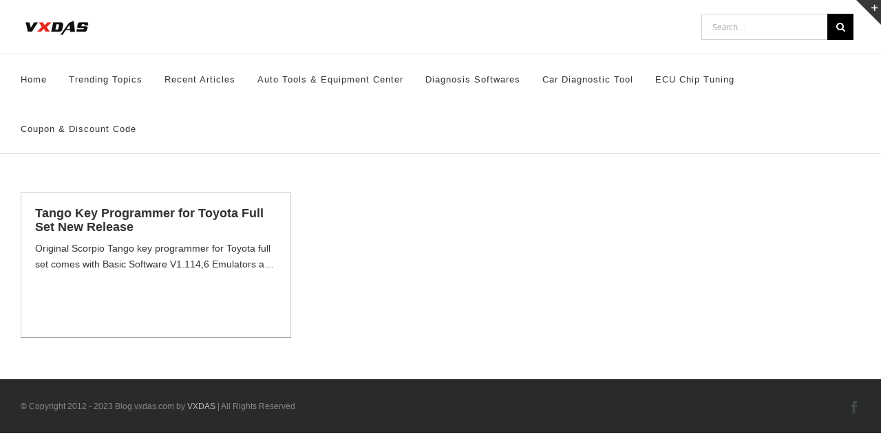

--- FILE ---
content_type: text/html; charset=UTF-8
request_url: http://blog.vxdas.com/tag/original-tango-key-programmer/
body_size: 23019
content:
<!DOCTYPE html>
<html class="avada-html-layout-wide avada-html-header-position-top avada-html-is-archive" lang="en-US" prefix="og: http://ogp.me/ns# fb: http://ogp.me/ns/fb#">
<head>
	<meta http-equiv="X-UA-Compatible" content="IE=edge" />
	<meta http-equiv="Content-Type" content="text/html; charset=utf-8"/>
	<link rel="stylesheet" src="http://maxcdn.bootstrapcdn.com/font-awesome/4.7.0/css/font-awesome.min.css">
	<link rel="stylesheet" src="./assets/css/autel-blog.css">
	<meta name="viewport" content="width=device-width, initial-scale=1" />
	
        <script>
            var wpdm_site_url = 'http://blog.vxdas.com/';
            var wpdm_home_url = 'http://blog.vxdas.com/';
            var ajax_url = 'http://blog.vxdas.com/wp-admin/admin-ajax.php';
            var wpdm_ajax_url = 'http://blog.vxdas.com/wp-admin/admin-ajax.php';
            var wpdm_ajax_popup = '0';
        </script>


        <meta name='robots' content='index, follow, max-image-preview:large, max-snippet:-1, max-video-preview:-1' />

	<!-- This site is optimized with the Yoast SEO Premium plugin v18.9 (Yoast SEO v19.5.1) - https://yoast.com/wordpress/plugins/seo/ -->
	<title>original tango key programmer Archives - VXDAS Official Blog</title>
	<link rel="canonical" href="http://blog.vxdas.com/tag/original-tango-key-programmer/" />
	<meta property="og:locale" content="en_US" />
	<meta property="og:type" content="article" />
	<meta property="og:title" content="original tango key programmer Archives" />
	<meta property="og:url" content="http://blog.vxdas.com/tag/original-tango-key-programmer/" />
	<meta property="og:site_name" content="VXDAS Official Blog" />
	<meta name="twitter:card" content="summary_large_image" />
	<meta name="twitter:site" content="@VxdasO" />
	<script type="application/ld+json" class="yoast-schema-graph">{"@context":"https://schema.org","@graph":[{"@type":"CollectionPage","@id":"http://blog.vxdas.com/tag/original-tango-key-programmer/","url":"http://blog.vxdas.com/tag/original-tango-key-programmer/","name":"original tango key programmer Archives - VXDAS Official Blog","isPartOf":{"@id":"http://blog.vxdas.com/#website"},"breadcrumb":{"@id":"http://blog.vxdas.com/tag/original-tango-key-programmer/#breadcrumb"},"inLanguage":"en-US"},{"@type":"BreadcrumbList","@id":"http://blog.vxdas.com/tag/original-tango-key-programmer/#breadcrumb","itemListElement":[{"@type":"ListItem","position":1,"name":"Home","item":"http://blog.vxdas.com/"},{"@type":"ListItem","position":2,"name":"original tango key programmer"}]},{"@type":"WebSite","@id":"http://blog.vxdas.com/#website","url":"http://blog.vxdas.com/","name":"VXDAS Official Blog","description":"vxdas car repair &amp; retrofit tool buying guide center","publisher":{"@id":"http://blog.vxdas.com/#organization"},"potentialAction":[{"@type":"SearchAction","target":{"@type":"EntryPoint","urlTemplate":"http://blog.vxdas.com/?s={search_term_string}"},"query-input":"required name=search_term_string"}],"inLanguage":"en-US"},{"@type":"Organization","@id":"http://blog.vxdas.com/#organization","name":"VXDAS","url":"http://blog.vxdas.com/","sameAs":["http://www.facebook.com/vxdas","https://twitter.com/VxdasO"],"logo":{"@type":"ImageObject","inLanguage":"en-US","@id":"http://blog.vxdas.com/#/schema/logo/image/","url":"http://blog.vxdas.com/wp-content/uploads/2019/01/vxdas.png","contentUrl":"http://blog.vxdas.com/wp-content/uploads/2019/01/vxdas.png","width":200,"height":200,"caption":"VXDAS"},"image":{"@id":"http://blog.vxdas.com/#/schema/logo/image/"}}]}</script>
	<!-- / Yoast SEO Premium plugin. -->


<link rel='dns-prefetch' href='//fonts.googleapis.com' />
<link rel='dns-prefetch' href='//use.fontawesome.com' />
<link rel='dns-prefetch' href='//s.w.org' />
<link rel="alternate" type="application/rss+xml" title="VXDAS Official Blog &raquo; Feed" href="http://blog.vxdas.com/feed/" />
<link rel="alternate" type="application/rss+xml" title="VXDAS Official Blog &raquo; Comments Feed" href="http://blog.vxdas.com/comments/feed/" />
					<link rel="shortcut icon" href="http://blog.vxdas.com/wp-content/uploads/2021/04/vxdas70.jpg" type="image/x-icon" />
		
					<!-- For iPhone -->
			<link rel="apple-touch-icon" href="http://blog.vxdas.com/wp-content/uploads/2021/04/vxdas70.jpg">
		
					<!-- For iPhone Retina display -->
			<link rel="apple-touch-icon" sizes="180x180" href="http://blog.vxdas.com/wp-content/uploads/2021/04/vxdas70.jpg">
		
					<!-- For iPad -->
			<link rel="apple-touch-icon" sizes="152x152" href="http://blog.vxdas.com/wp-content/uploads/2021/04/vxdas70.jpg">
		
		
		<link rel="alternate" type="application/rss+xml" title="VXDAS Official Blog &raquo; original tango key programmer Tag Feed" href="http://blog.vxdas.com/tag/original-tango-key-programmer/feed/" />
<script type="text/javascript">
window._wpemojiSettings = {"baseUrl":"https:\/\/s.w.org\/images\/core\/emoji\/13.1.0\/72x72\/","ext":".png","svgUrl":"https:\/\/s.w.org\/images\/core\/emoji\/13.1.0\/svg\/","svgExt":".svg","source":{"concatemoji":"http:\/\/blog.vxdas.com\/wp-includes\/js\/wp-emoji-release.min.js?ver=5.9.12"}};
/*! This file is auto-generated */
!function(e,a,t){var n,r,o,i=a.createElement("canvas"),p=i.getContext&&i.getContext("2d");function s(e,t){var a=String.fromCharCode;p.clearRect(0,0,i.width,i.height),p.fillText(a.apply(this,e),0,0);e=i.toDataURL();return p.clearRect(0,0,i.width,i.height),p.fillText(a.apply(this,t),0,0),e===i.toDataURL()}function c(e){var t=a.createElement("script");t.src=e,t.defer=t.type="text/javascript",a.getElementsByTagName("head")[0].appendChild(t)}for(o=Array("flag","emoji"),t.supports={everything:!0,everythingExceptFlag:!0},r=0;r<o.length;r++)t.supports[o[r]]=function(e){if(!p||!p.fillText)return!1;switch(p.textBaseline="top",p.font="600 32px Arial",e){case"flag":return s([127987,65039,8205,9895,65039],[127987,65039,8203,9895,65039])?!1:!s([55356,56826,55356,56819],[55356,56826,8203,55356,56819])&&!s([55356,57332,56128,56423,56128,56418,56128,56421,56128,56430,56128,56423,56128,56447],[55356,57332,8203,56128,56423,8203,56128,56418,8203,56128,56421,8203,56128,56430,8203,56128,56423,8203,56128,56447]);case"emoji":return!s([10084,65039,8205,55357,56613],[10084,65039,8203,55357,56613])}return!1}(o[r]),t.supports.everything=t.supports.everything&&t.supports[o[r]],"flag"!==o[r]&&(t.supports.everythingExceptFlag=t.supports.everythingExceptFlag&&t.supports[o[r]]);t.supports.everythingExceptFlag=t.supports.everythingExceptFlag&&!t.supports.flag,t.DOMReady=!1,t.readyCallback=function(){t.DOMReady=!0},t.supports.everything||(n=function(){t.readyCallback()},a.addEventListener?(a.addEventListener("DOMContentLoaded",n,!1),e.addEventListener("load",n,!1)):(e.attachEvent("onload",n),a.attachEvent("onreadystatechange",function(){"complete"===a.readyState&&t.readyCallback()})),(n=t.source||{}).concatemoji?c(n.concatemoji):n.wpemoji&&n.twemoji&&(c(n.twemoji),c(n.wpemoji)))}(window,document,window._wpemojiSettings);
</script>
<style type="text/css">
img.wp-smiley,
img.emoji {
	display: inline !important;
	border: none !important;
	box-shadow: none !important;
	height: 1em !important;
	width: 1em !important;
	margin: 0 0.07em !important;
	vertical-align: -0.1em !important;
	background: none !important;
	padding: 0 !important;
}
</style>
	<link rel='stylesheet' id='layerslider-css'  href='http://blog.vxdas.com/wp-content/plugins/LayerSlider/assets/static/layerslider/css/layerslider.css?ver=7.0.7' type='text/css' media='all' />
<link rel='stylesheet' id='ls-google-fonts-css'  href='https://fonts.googleapis.com/css?family=Lato:100,100i,200,200i,300,300i,400,400i,500,500i,600,600i,700,700i,800,800i,900,900i%7COpen+Sans:100,100i,200,200i,300,300i,400,400i,500,500i,600,600i,700,700i,800,800i,900,900i%7CIndie+Flower:100,100i,200,200i,300,300i,400,400i,500,500i,600,600i,700,700i,800,800i,900,900i' type='text/css' media='all' />
<link rel='stylesheet' id='font-awesome-svg-styles-css'  href='http://blog.vxdas.com/wp-content/uploads/font-awesome/v5.15.4/css/svg-with-js.css' type='text/css' media='all' />
<style id='global-styles-inline-css' type='text/css'>
body{--wp--preset--color--black: #000000;--wp--preset--color--cyan-bluish-gray: #abb8c3;--wp--preset--color--white: #ffffff;--wp--preset--color--pale-pink: #f78da7;--wp--preset--color--vivid-red: #cf2e2e;--wp--preset--color--luminous-vivid-orange: #ff6900;--wp--preset--color--luminous-vivid-amber: #fcb900;--wp--preset--color--light-green-cyan: #7bdcb5;--wp--preset--color--vivid-green-cyan: #00d084;--wp--preset--color--pale-cyan-blue: #8ed1fc;--wp--preset--color--vivid-cyan-blue: #0693e3;--wp--preset--color--vivid-purple: #9b51e0;--wp--preset--gradient--vivid-cyan-blue-to-vivid-purple: linear-gradient(135deg,rgba(6,147,227,1) 0%,rgb(155,81,224) 100%);--wp--preset--gradient--light-green-cyan-to-vivid-green-cyan: linear-gradient(135deg,rgb(122,220,180) 0%,rgb(0,208,130) 100%);--wp--preset--gradient--luminous-vivid-amber-to-luminous-vivid-orange: linear-gradient(135deg,rgba(252,185,0,1) 0%,rgba(255,105,0,1) 100%);--wp--preset--gradient--luminous-vivid-orange-to-vivid-red: linear-gradient(135deg,rgba(255,105,0,1) 0%,rgb(207,46,46) 100%);--wp--preset--gradient--very-light-gray-to-cyan-bluish-gray: linear-gradient(135deg,rgb(238,238,238) 0%,rgb(169,184,195) 100%);--wp--preset--gradient--cool-to-warm-spectrum: linear-gradient(135deg,rgb(74,234,220) 0%,rgb(151,120,209) 20%,rgb(207,42,186) 40%,rgb(238,44,130) 60%,rgb(251,105,98) 80%,rgb(254,248,76) 100%);--wp--preset--gradient--blush-light-purple: linear-gradient(135deg,rgb(255,206,236) 0%,rgb(152,150,240) 100%);--wp--preset--gradient--blush-bordeaux: linear-gradient(135deg,rgb(254,205,165) 0%,rgb(254,45,45) 50%,rgb(107,0,62) 100%);--wp--preset--gradient--luminous-dusk: linear-gradient(135deg,rgb(255,203,112) 0%,rgb(199,81,192) 50%,rgb(65,88,208) 100%);--wp--preset--gradient--pale-ocean: linear-gradient(135deg,rgb(255,245,203) 0%,rgb(182,227,212) 50%,rgb(51,167,181) 100%);--wp--preset--gradient--electric-grass: linear-gradient(135deg,rgb(202,248,128) 0%,rgb(113,206,126) 100%);--wp--preset--gradient--midnight: linear-gradient(135deg,rgb(2,3,129) 0%,rgb(40,116,252) 100%);--wp--preset--duotone--dark-grayscale: url('#wp-duotone-dark-grayscale');--wp--preset--duotone--grayscale: url('#wp-duotone-grayscale');--wp--preset--duotone--purple-yellow: url('#wp-duotone-purple-yellow');--wp--preset--duotone--blue-red: url('#wp-duotone-blue-red');--wp--preset--duotone--midnight: url('#wp-duotone-midnight');--wp--preset--duotone--magenta-yellow: url('#wp-duotone-magenta-yellow');--wp--preset--duotone--purple-green: url('#wp-duotone-purple-green');--wp--preset--duotone--blue-orange: url('#wp-duotone-blue-orange');--wp--preset--font-size--small: 10.5px;--wp--preset--font-size--medium: 20px;--wp--preset--font-size--large: 21px;--wp--preset--font-size--x-large: 42px;--wp--preset--font-size--normal: 14px;--wp--preset--font-size--xlarge: 28px;--wp--preset--font-size--huge: 42px;}.has-black-color{color: var(--wp--preset--color--black) !important;}.has-cyan-bluish-gray-color{color: var(--wp--preset--color--cyan-bluish-gray) !important;}.has-white-color{color: var(--wp--preset--color--white) !important;}.has-pale-pink-color{color: var(--wp--preset--color--pale-pink) !important;}.has-vivid-red-color{color: var(--wp--preset--color--vivid-red) !important;}.has-luminous-vivid-orange-color{color: var(--wp--preset--color--luminous-vivid-orange) !important;}.has-luminous-vivid-amber-color{color: var(--wp--preset--color--luminous-vivid-amber) !important;}.has-light-green-cyan-color{color: var(--wp--preset--color--light-green-cyan) !important;}.has-vivid-green-cyan-color{color: var(--wp--preset--color--vivid-green-cyan) !important;}.has-pale-cyan-blue-color{color: var(--wp--preset--color--pale-cyan-blue) !important;}.has-vivid-cyan-blue-color{color: var(--wp--preset--color--vivid-cyan-blue) !important;}.has-vivid-purple-color{color: var(--wp--preset--color--vivid-purple) !important;}.has-black-background-color{background-color: var(--wp--preset--color--black) !important;}.has-cyan-bluish-gray-background-color{background-color: var(--wp--preset--color--cyan-bluish-gray) !important;}.has-white-background-color{background-color: var(--wp--preset--color--white) !important;}.has-pale-pink-background-color{background-color: var(--wp--preset--color--pale-pink) !important;}.has-vivid-red-background-color{background-color: var(--wp--preset--color--vivid-red) !important;}.has-luminous-vivid-orange-background-color{background-color: var(--wp--preset--color--luminous-vivid-orange) !important;}.has-luminous-vivid-amber-background-color{background-color: var(--wp--preset--color--luminous-vivid-amber) !important;}.has-light-green-cyan-background-color{background-color: var(--wp--preset--color--light-green-cyan) !important;}.has-vivid-green-cyan-background-color{background-color: var(--wp--preset--color--vivid-green-cyan) !important;}.has-pale-cyan-blue-background-color{background-color: var(--wp--preset--color--pale-cyan-blue) !important;}.has-vivid-cyan-blue-background-color{background-color: var(--wp--preset--color--vivid-cyan-blue) !important;}.has-vivid-purple-background-color{background-color: var(--wp--preset--color--vivid-purple) !important;}.has-black-border-color{border-color: var(--wp--preset--color--black) !important;}.has-cyan-bluish-gray-border-color{border-color: var(--wp--preset--color--cyan-bluish-gray) !important;}.has-white-border-color{border-color: var(--wp--preset--color--white) !important;}.has-pale-pink-border-color{border-color: var(--wp--preset--color--pale-pink) !important;}.has-vivid-red-border-color{border-color: var(--wp--preset--color--vivid-red) !important;}.has-luminous-vivid-orange-border-color{border-color: var(--wp--preset--color--luminous-vivid-orange) !important;}.has-luminous-vivid-amber-border-color{border-color: var(--wp--preset--color--luminous-vivid-amber) !important;}.has-light-green-cyan-border-color{border-color: var(--wp--preset--color--light-green-cyan) !important;}.has-vivid-green-cyan-border-color{border-color: var(--wp--preset--color--vivid-green-cyan) !important;}.has-pale-cyan-blue-border-color{border-color: var(--wp--preset--color--pale-cyan-blue) !important;}.has-vivid-cyan-blue-border-color{border-color: var(--wp--preset--color--vivid-cyan-blue) !important;}.has-vivid-purple-border-color{border-color: var(--wp--preset--color--vivid-purple) !important;}.has-vivid-cyan-blue-to-vivid-purple-gradient-background{background: var(--wp--preset--gradient--vivid-cyan-blue-to-vivid-purple) !important;}.has-light-green-cyan-to-vivid-green-cyan-gradient-background{background: var(--wp--preset--gradient--light-green-cyan-to-vivid-green-cyan) !important;}.has-luminous-vivid-amber-to-luminous-vivid-orange-gradient-background{background: var(--wp--preset--gradient--luminous-vivid-amber-to-luminous-vivid-orange) !important;}.has-luminous-vivid-orange-to-vivid-red-gradient-background{background: var(--wp--preset--gradient--luminous-vivid-orange-to-vivid-red) !important;}.has-very-light-gray-to-cyan-bluish-gray-gradient-background{background: var(--wp--preset--gradient--very-light-gray-to-cyan-bluish-gray) !important;}.has-cool-to-warm-spectrum-gradient-background{background: var(--wp--preset--gradient--cool-to-warm-spectrum) !important;}.has-blush-light-purple-gradient-background{background: var(--wp--preset--gradient--blush-light-purple) !important;}.has-blush-bordeaux-gradient-background{background: var(--wp--preset--gradient--blush-bordeaux) !important;}.has-luminous-dusk-gradient-background{background: var(--wp--preset--gradient--luminous-dusk) !important;}.has-pale-ocean-gradient-background{background: var(--wp--preset--gradient--pale-ocean) !important;}.has-electric-grass-gradient-background{background: var(--wp--preset--gradient--electric-grass) !important;}.has-midnight-gradient-background{background: var(--wp--preset--gradient--midnight) !important;}.has-small-font-size{font-size: var(--wp--preset--font-size--small) !important;}.has-medium-font-size{font-size: var(--wp--preset--font-size--medium) !important;}.has-large-font-size{font-size: var(--wp--preset--font-size--large) !important;}.has-x-large-font-size{font-size: var(--wp--preset--font-size--x-large) !important;}
</style>
<link rel='stylesheet' id='titan-adminbar-styles-css'  href='http://blog.vxdas.com/wp-content/plugins/anti-spam/assets/css/admin-bar.css?ver=7.2.9' type='text/css' media='all' />
<link rel='stylesheet' id='wpdm-font-awesome-css'  href='https://use.fontawesome.com/releases/v5.6.3/css/all.css?ver=5.9.12' type='text/css' media='all' />
<link rel='stylesheet' id='wpdm-bootstrap-css'  href='http://blog.vxdas.com/wp-content/plugins/download-manager/assets/bootstrap/css/bootstrap.css?ver=5.9.12' type='text/css' media='all' />
<link rel='stylesheet' id='wpdm-front-css'  href='http://blog.vxdas.com/wp-content/plugins/download-manager/assets/css/front.css?ver=5.9.12' type='text/css' media='all' />
<link rel='stylesheet' id='protect-link-css-css'  href='http://blog.vxdas.com/wp-content/plugins/wp-copy-protect-with-color-design/css/protect_style.css?ver=5.9.12' type='text/css' media='all' />
<link rel='stylesheet' id='wp-pagenavi-css'  href='http://blog.vxdas.com/wp-content/plugins/wp-pagenavi/pagenavi-css.css?ver=2.70' type='text/css' media='all' />
<link rel='stylesheet' id='font-awesome-official-css'  href='https://use.fontawesome.com/releases/v5.15.4/css/all.css' type='text/css' media='all' integrity="sha384-DyZ88mC6Up2uqS4h/KRgHuoeGwBcD4Ng9SiP4dIRy0EXTlnuz47vAwmeGwVChigm" crossorigin="anonymous" />
<link rel='stylesheet' id='sib-front-css-css'  href='http://blog.vxdas.com/wp-content/plugins/mailin/css/mailin-front.css?ver=5.9.12' type='text/css' media='all' />
<link rel='stylesheet' id='fusion-dynamic-css-css'  href='http://blog.vxdas.com/wp-content/uploads/fusion-styles/ff9c0298276db0b02c1f66331704da9e.min.css?ver=3.6.1' type='text/css' media='all' />
<link rel='stylesheet' id='font-awesome-official-v4shim-css'  href='https://use.fontawesome.com/releases/v5.15.4/css/v4-shims.css' type='text/css' media='all' integrity="sha384-Vq76wejb3QJM4nDatBa5rUOve+9gkegsjCebvV/9fvXlGWo4HCMR4cJZjjcF6Viv" crossorigin="anonymous" />
<style id='font-awesome-official-v4shim-inline-css' type='text/css'>
@font-face {
font-family: "FontAwesome";
font-display: block;
src: url("https://use.fontawesome.com/releases/v5.15.4/webfonts/fa-brands-400.eot"),
		url("https://use.fontawesome.com/releases/v5.15.4/webfonts/fa-brands-400.eot?#iefix") format("embedded-opentype"),
		url("https://use.fontawesome.com/releases/v5.15.4/webfonts/fa-brands-400.woff2") format("woff2"),
		url("https://use.fontawesome.com/releases/v5.15.4/webfonts/fa-brands-400.woff") format("woff"),
		url("https://use.fontawesome.com/releases/v5.15.4/webfonts/fa-brands-400.ttf") format("truetype"),
		url("https://use.fontawesome.com/releases/v5.15.4/webfonts/fa-brands-400.svg#fontawesome") format("svg");
}

@font-face {
font-family: "FontAwesome";
font-display: block;
src: url("https://use.fontawesome.com/releases/v5.15.4/webfonts/fa-solid-900.eot"),
		url("https://use.fontawesome.com/releases/v5.15.4/webfonts/fa-solid-900.eot?#iefix") format("embedded-opentype"),
		url("https://use.fontawesome.com/releases/v5.15.4/webfonts/fa-solid-900.woff2") format("woff2"),
		url("https://use.fontawesome.com/releases/v5.15.4/webfonts/fa-solid-900.woff") format("woff"),
		url("https://use.fontawesome.com/releases/v5.15.4/webfonts/fa-solid-900.ttf") format("truetype"),
		url("https://use.fontawesome.com/releases/v5.15.4/webfonts/fa-solid-900.svg#fontawesome") format("svg");
}

@font-face {
font-family: "FontAwesome";
font-display: block;
src: url("https://use.fontawesome.com/releases/v5.15.4/webfonts/fa-regular-400.eot"),
		url("https://use.fontawesome.com/releases/v5.15.4/webfonts/fa-regular-400.eot?#iefix") format("embedded-opentype"),
		url("https://use.fontawesome.com/releases/v5.15.4/webfonts/fa-regular-400.woff2") format("woff2"),
		url("https://use.fontawesome.com/releases/v5.15.4/webfonts/fa-regular-400.woff") format("woff"),
		url("https://use.fontawesome.com/releases/v5.15.4/webfonts/fa-regular-400.ttf") format("truetype"),
		url("https://use.fontawesome.com/releases/v5.15.4/webfonts/fa-regular-400.svg#fontawesome") format("svg");
unicode-range: U+F004-F005,U+F007,U+F017,U+F022,U+F024,U+F02E,U+F03E,U+F044,U+F057-F059,U+F06E,U+F070,U+F075,U+F07B-F07C,U+F080,U+F086,U+F089,U+F094,U+F09D,U+F0A0,U+F0A4-F0A7,U+F0C5,U+F0C7-F0C8,U+F0E0,U+F0EB,U+F0F3,U+F0F8,U+F0FE,U+F111,U+F118-F11A,U+F11C,U+F133,U+F144,U+F146,U+F14A,U+F14D-F14E,U+F150-F152,U+F15B-F15C,U+F164-F165,U+F185-F186,U+F191-F192,U+F1AD,U+F1C1-F1C9,U+F1CD,U+F1D8,U+F1E3,U+F1EA,U+F1F6,U+F1F9,U+F20A,U+F247-F249,U+F24D,U+F254-F25B,U+F25D,U+F267,U+F271-F274,U+F279,U+F28B,U+F28D,U+F2B5-F2B6,U+F2B9,U+F2BB,U+F2BD,U+F2C1-F2C2,U+F2D0,U+F2D2,U+F2DC,U+F2ED,U+F328,U+F358-F35B,U+F3A5,U+F3D1,U+F410,U+F4AD;
}
</style>
<script type='text/javascript' id='jquery-core-js-extra'>
/* <![CDATA[ */
var wpdm_url = {"home":"http:\/\/blog.vxdas.com\/","site":"http:\/\/blog.vxdas.com\/","ajax":"http:\/\/blog.vxdas.com\/wp-admin\/admin-ajax.php"};
/* ]]> */
</script>
<script type='text/javascript' src='http://blog.vxdas.com/wp-includes/js/jquery/jquery.min.js?ver=3.6.0' id='jquery-core-js'></script>
<script type='text/javascript' src='http://blog.vxdas.com/wp-includes/js/jquery/jquery-migrate.min.js?ver=3.3.2' id='jquery-migrate-js'></script>
<script type='text/javascript' id='layerslider-utils-js-extra'>
/* <![CDATA[ */
var LS_Meta = {"v":"7.0.7","fixGSAP":"1"};
/* ]]> */
</script>
<script type='text/javascript' src='http://blog.vxdas.com/wp-content/plugins/LayerSlider/assets/static/layerslider/js/layerslider.utils.js?ver=7.0.7' id='layerslider-utils-js'></script>
<script type='text/javascript' src='http://blog.vxdas.com/wp-content/plugins/LayerSlider/assets/static/layerslider/js/layerslider.kreaturamedia.jquery.js?ver=7.0.7' id='layerslider-js'></script>
<script type='text/javascript' src='http://blog.vxdas.com/wp-content/plugins/LayerSlider/assets/static/layerslider/js/layerslider.transitions.js?ver=7.0.7' id='layerslider-transitions-js'></script>
<script type='text/javascript' src='http://blog.vxdas.com/wp-content/plugins/download-manager/assets/bootstrap/js/bootstrap.min.js?ver=5.9.12' id='wpdm-bootstrap-js'></script>
<script type='text/javascript' src='http://blog.vxdas.com/wp-content/plugins/download-manager/assets/js/front.js?ver=5.9.12' id='frontjs-js'></script>
<script type='text/javascript' id='sib-front-js-js-extra'>
/* <![CDATA[ */
var sibErrMsg = {"invalidMail":"Please fill out valid email address","requiredField":"Please fill out required fields","invalidDateFormat":"Please fill out valid date format","invalidSMSFormat":"Please fill out valid phone number"};
var ajax_sib_front_object = {"ajax_url":"http:\/\/blog.vxdas.com\/wp-admin\/admin-ajax.php","ajax_nonce":"fd64fdb8cb","flag_url":"http:\/\/blog.vxdas.com\/wp-content\/plugins\/mailin\/img\/flags\/"};
/* ]]> */
</script>
<script type='text/javascript' src='http://blog.vxdas.com/wp-content/plugins/mailin/js/mailin-front.js?ver=1645007456' id='sib-front-js-js'></script>
<meta name="generator" content="Powered by LayerSlider 7.0.7 - Multi-Purpose, Responsive, Parallax, Mobile-Friendly Slider Plugin for WordPress." />
<!-- LayerSlider updates and docs at: https://layerslider.com -->
<meta name="generator" content="WordPress Download Manager 4.9.0" />
<link rel="https://api.w.org/" href="http://blog.vxdas.com/wp-json/" /><link rel="alternate" type="application/json" href="http://blog.vxdas.com/wp-json/wp/v2/tags/8239" /><link rel="EditURI" type="application/rsd+xml" title="RSD" href="http://blog.vxdas.com/xmlrpc.php?rsd" />
<link rel="wlwmanifest" type="application/wlwmanifest+xml" href="http://blog.vxdas.com/wp-includes/wlwmanifest.xml" /> 
<!-- Global site tag (gtag.js) - Google Ads: 10896860928 -->
<script async src="https://www.googletagmanager.com/gtag/js?id=AW-10896860928"></script>
<script>
  window.dataLayer = window.dataLayer || [];
  function gtag(){dataLayer.push(arguments);}
  gtag('js', new Date());

  gtag('config', 'AW-10896860928');
</script>

<script>
window.addEventListener('load',function()
{
    document.querySelectorAll('[class="addClick addClicks"]').forEach(function(e)
    {
        e.addEventListener('click',function()
        {
            setTimeout(function()
            {
                document.querySelectorAll('button[form="sib-form"]').forEach(function(e)
                {
                    e.addEventListener('click',function()
                    {
                        var user= document.querySelector('[id="TYPE_OF_USER"]').value;
                        var brand= document.querySelector('[id="BRAND"]').value;
                        var budget= document.querySelector('[id="BUDGET"]').value;
                        var email= document.querySelector('[id="EMAIL"]').value;
                        var mailformat = /^\w+([\.-]?\w+)@\w+([\.-]?\w+)(\.\w{2,3})+$/;
                        if(email!="" && email.match(mailformat)  &&  user!=""  &&  brand!=""  &&  budget!="")
                        {
                            gtag('event', 'conversion', {
                                'send_to': 'AW-10896860928/stz7CL-0q8QDEIDOg8wo'
                                });
                        }
                    })
                })
            }, 1500)
        })
    })
})
</script>

<script>
window.addEventListener('load',function()
{
    document.querySelectorAll('[class="addClick addClicks"]').forEach(function(e)
    {
        e.addEventListener('click',function()
        {
            gtag('event', 'conversion', {
                'send_to': 'AW-10896860928/f3smCLmS-8MDEIDOg8wo'
            });
        })
    })
})
</script>
<!-- Lara's Google Analytics - https://www.xtraorbit.com/wordpress-google-analytics-dashboard-widget/ -->
<script async src="https://www.googletagmanager.com/gtag/js?id=G-QPPLKRVSRR"></script>
<script>
  window.dataLayer = window.dataLayer || [];
  function gtag(){dataLayer.push(arguments);}
  gtag('js', new Date());
  gtag('config', 'G-QPPLKRVSRR');
</script>

		<script type="text/javascript">
				(function(c,l,a,r,i,t,y){
					c[a]=c[a]||function(){(c[a].q=c[a].q||[]).push(arguments)};t=l.createElement(r);t.async=1;
					t.src="https://www.clarity.ms/tag/"+i+"?ref=wordpress";y=l.getElementsByTagName(r)[0];y.parentNode.insertBefore(t,y);
				})(window, document, "clarity", "script", "9to6p2ejch");
		</script>
		    <script type="text/javascript">
        function nxsPostToFav(obj){ obj.preventDefault;
            var k = obj.target.split("-"); var nt = k[0]; var ii = k[1];  var pid = k[2];
            var data = {  action:'nxs_snap_aj', nxsact: 'manPost', nt:nt, id: pid, nid: ii, et_load_builder_modules:1, _wpnonce: '64e36fef99'};
            jQuery('#nxsFavNoticeCnt').html('<p> Posting... </p>'); jQuery('#nxsFavNotice').modal({ fadeDuration: 50 });
            jQuery.post('http://blog.vxdas.com/wp-admin/admin-ajax.php', data, function(response) { if (response=='') response = 'Message Posted';
                jQuery('#nxsFavNoticeCnt').html('<p> ' + response + '</p>' +'<input type="button"  onclick="jQuery.modal.close();" class="bClose" value="Close" />');
            });
        }
    </script>		
		<script type="text/javascript">
			jQuery(function($){
				$('.protect_contents-overlay').css('background-color', '#000000');
			});
		</script>

		
						<script type="text/javascript">
				jQuery(function($){
					$('img').attr('onmousedown', 'return false');
					$('img').attr('onselectstart','return false');
				    $(document).on('contextmenu',function(e){

							

				        return false;
				    });
				});
				</script>

									<style>
					* {
					   -ms-user-select: none; /* IE 10+ */
					   -moz-user-select: -moz-none;
					   -khtml-user-select: none;
					   -webkit-user-select: none;
					   -webkit-touch-callout: none;
					   user-select: none;
					   }

					   input,textarea,select,option {
					   -ms-user-select: auto; /* IE 10+ */
					   -moz-user-select: auto;
					   -khtml-user-select: auto;
					   -webkit-user-select: auto;
					   user-select: auto;
				       }
					</style>
					
														
					
								
				
								
				
				
				      <link rel="stylesheet"
            href="http://blog.vxdas.com/wp-content/plugins/zedity/css/zedity-reset.css?8.0.5"
            type="text/css" media="all"/>
			<style></style><style type="text/css" id="css-fb-visibility">@media screen and (max-width: 640px){.fusion-no-small-visibility{display:none !important;}body:not(.fusion-builder-ui-wireframe) .sm-text-align-center{text-align:center !important;}body:not(.fusion-builder-ui-wireframe) .sm-text-align-left{text-align:left !important;}body:not(.fusion-builder-ui-wireframe) .sm-text-align-right{text-align:right !important;}body:not(.fusion-builder-ui-wireframe) .sm-flex-align-center{justify-content:center !important;}body:not(.fusion-builder-ui-wireframe) .sm-flex-align-flex-start{justify-content:flex-start !important;}body:not(.fusion-builder-ui-wireframe) .sm-flex-align-flex-end{justify-content:flex-end !important;}body:not(.fusion-builder-ui-wireframe) .sm-mx-auto{margin-left:auto !important;margin-right:auto !important;}body:not(.fusion-builder-ui-wireframe) .sm-ml-auto{margin-left:auto !important;}body:not(.fusion-builder-ui-wireframe) .sm-mr-auto{margin-right:auto !important;}body:not(.fusion-builder-ui-wireframe) .fusion-absolute-position-small{position:absolute;top:auto;width:100%;}}@media screen and (min-width: 641px) and (max-width: 1024px){.fusion-no-medium-visibility{display:none !important;}body:not(.fusion-builder-ui-wireframe) .md-text-align-center{text-align:center !important;}body:not(.fusion-builder-ui-wireframe) .md-text-align-left{text-align:left !important;}body:not(.fusion-builder-ui-wireframe) .md-text-align-right{text-align:right !important;}body:not(.fusion-builder-ui-wireframe) .md-flex-align-center{justify-content:center !important;}body:not(.fusion-builder-ui-wireframe) .md-flex-align-flex-start{justify-content:flex-start !important;}body:not(.fusion-builder-ui-wireframe) .md-flex-align-flex-end{justify-content:flex-end !important;}body:not(.fusion-builder-ui-wireframe) .md-mx-auto{margin-left:auto !important;margin-right:auto !important;}body:not(.fusion-builder-ui-wireframe) .md-ml-auto{margin-left:auto !important;}body:not(.fusion-builder-ui-wireframe) .md-mr-auto{margin-right:auto !important;}body:not(.fusion-builder-ui-wireframe) .fusion-absolute-position-medium{position:absolute;top:auto;width:100%;}}@media screen and (min-width: 1025px){.fusion-no-large-visibility{display:none !important;}body:not(.fusion-builder-ui-wireframe) .lg-text-align-center{text-align:center !important;}body:not(.fusion-builder-ui-wireframe) .lg-text-align-left{text-align:left !important;}body:not(.fusion-builder-ui-wireframe) .lg-text-align-right{text-align:right !important;}body:not(.fusion-builder-ui-wireframe) .lg-flex-align-center{justify-content:center !important;}body:not(.fusion-builder-ui-wireframe) .lg-flex-align-flex-start{justify-content:flex-start !important;}body:not(.fusion-builder-ui-wireframe) .lg-flex-align-flex-end{justify-content:flex-end !important;}body:not(.fusion-builder-ui-wireframe) .lg-mx-auto{margin-left:auto !important;margin-right:auto !important;}body:not(.fusion-builder-ui-wireframe) .lg-ml-auto{margin-left:auto !important;}body:not(.fusion-builder-ui-wireframe) .lg-mr-auto{margin-right:auto !important;}body:not(.fusion-builder-ui-wireframe) .fusion-absolute-position-large{position:absolute;top:auto;width:100%;}}</style><meta name="generator" content="Elementor 3.15.3; features: e_dom_optimization, e_optimized_assets_loading, e_optimized_css_loading, additional_custom_breakpoints; settings: css_print_method-external, google_font-enabled, font_display-auto">
<script type="text/javascript">
			(function() {window.sib ={equeue:[],client_key:"zezcnrwz0n300wzfhh948"};/* OPTIONAL: email for identify request*/
			window.sib.email_id = "";
			window.sendinblue = {}; for (var j = ['track', 'identify', 'trackLink', 'page'], i = 0; i < j.length; i++) { (function(k) { window.sendinblue[k] = function() { var arg = Array.prototype.slice.call(arguments); (window.sib[k] || function() { var t = {}; t[k] = arg; window.sib.equeue.push(t);})(arg[0], arg[1], arg[2]);};})(j[i]);}var n = document.createElement("script"),i = document.getElementsByTagName("script")[0]; n.type = "text/javascript", n.id = "sendinblue-js", n.async = !0, n.src = "https://sibautomation.com/sa.js?key=" + window.sib.client_key, i.parentNode.insertBefore(n, i), window.sendinblue.page();})();
            </script><meta name="generator" content="Powered by Slider Revolution 6.5.15 - responsive, Mobile-Friendly Slider Plugin for WordPress with comfortable drag and drop interface." />
<link rel="icon" href="http://blog.vxdas.com/wp-content/uploads/2022/06/cropped-画板-1-拷贝-32x32.png" sizes="32x32" />
<link rel="icon" href="http://blog.vxdas.com/wp-content/uploads/2022/06/cropped-画板-1-拷贝-192x192.png" sizes="192x192" />
<link rel="apple-touch-icon" href="http://blog.vxdas.com/wp-content/uploads/2022/06/cropped-画板-1-拷贝-180x180.png" />
<meta name="msapplication-TileImage" content="http://blog.vxdas.com/wp-content/uploads/2022/06/cropped-画板-1-拷贝-270x270.png" />
<script>function setREVStartSize(e){
			//window.requestAnimationFrame(function() {
				window.RSIW = window.RSIW===undefined ? window.innerWidth : window.RSIW;
				window.RSIH = window.RSIH===undefined ? window.innerHeight : window.RSIH;
				try {
					var pw = document.getElementById(e.c).parentNode.offsetWidth,
						newh;
					pw = pw===0 || isNaN(pw) ? window.RSIW : pw;
					e.tabw = e.tabw===undefined ? 0 : parseInt(e.tabw);
					e.thumbw = e.thumbw===undefined ? 0 : parseInt(e.thumbw);
					e.tabh = e.tabh===undefined ? 0 : parseInt(e.tabh);
					e.thumbh = e.thumbh===undefined ? 0 : parseInt(e.thumbh);
					e.tabhide = e.tabhide===undefined ? 0 : parseInt(e.tabhide);
					e.thumbhide = e.thumbhide===undefined ? 0 : parseInt(e.thumbhide);
					e.mh = e.mh===undefined || e.mh=="" || e.mh==="auto" ? 0 : parseInt(e.mh,0);
					if(e.layout==="fullscreen" || e.l==="fullscreen")
						newh = Math.max(e.mh,window.RSIH);
					else{
						e.gw = Array.isArray(e.gw) ? e.gw : [e.gw];
						for (var i in e.rl) if (e.gw[i]===undefined || e.gw[i]===0) e.gw[i] = e.gw[i-1];
						e.gh = e.el===undefined || e.el==="" || (Array.isArray(e.el) && e.el.length==0)? e.gh : e.el;
						e.gh = Array.isArray(e.gh) ? e.gh : [e.gh];
						for (var i in e.rl) if (e.gh[i]===undefined || e.gh[i]===0) e.gh[i] = e.gh[i-1];
											
						var nl = new Array(e.rl.length),
							ix = 0,
							sl;
						e.tabw = e.tabhide>=pw ? 0 : e.tabw;
						e.thumbw = e.thumbhide>=pw ? 0 : e.thumbw;
						e.tabh = e.tabhide>=pw ? 0 : e.tabh;
						e.thumbh = e.thumbhide>=pw ? 0 : e.thumbh;
						for (var i in e.rl) nl[i] = e.rl[i]<window.RSIW ? 0 : e.rl[i];
						sl = nl[0];
						for (var i in nl) if (sl>nl[i] && nl[i]>0) { sl = nl[i]; ix=i;}
						var m = pw>(e.gw[ix]+e.tabw+e.thumbw) ? 1 : (pw-(e.tabw+e.thumbw)) / (e.gw[ix]);
						newh =  (e.gh[ix] * m) + (e.tabh + e.thumbh);
					}
					var el = document.getElementById(e.c);
					if (el!==null && el) el.style.height = newh+"px";
					el = document.getElementById(e.c+"_wrapper");
					if (el!==null && el) {
						el.style.height = newh+"px";
						el.style.display = "block";
					}
				} catch(e){
					console.log("Failure at Presize of Slider:" + e)
				}
			//});
		  };</script>
		<style type="text/css" id="wp-custom-css">
			*:not([class*="icon"]):not(i):not(input) {
	font-family:Helvetica,Arial,sans-serif !important
}
.archive #sidebar,.search #sidebar{
	display:none !important
}
.archive,.search {
	width:100% !important
}
.fusion-posts-container {
	display:flex;
	flex-wrap:wrap
}
.fusion-blog-layout-large article {
	width:calc((100% - 40px) /3);
	float:left;
	margin-right:20px;
	border:1px solid #cdcdcd;
	margin-bottom:20px !important;
	border-bottom-color:#868686;
	transition:all 0.5s
}
.fusion-blog-layout-large article:hover {
	background-color: #fefefe;
	box-shadow: 0 3px 14px 2px rgb(32 33 36 / 12%), 0 8px 10px 1px rgb(32 33 36 / 14%), 0 5px 5px -3px rgb(32 33 36 / 20%);
	color: #202124;
	opacity: 1!important;
	text-decoration: none;
	transform: scale(1.03);
	transition:all 0.5s
}
.fusion-blog-layout-large article:nth-child(3n) {
	margin-right:0
}
.fusion-meta-info {
	display:none
}
.fusion-image-wrapper:hover .fusion-rollover {
	opacity:0 !important;
	transform: translateX(0) !important;
}
.fusion-post-content {
	padding:20px;
	min-height:210px;
}
.blog-shortcode-post-title,.fusion-blog-layout-large .entry-title {
	font-weight:600 !important;
	line-height:20px !important;
	margin-bottom:10px !important
}
.fusion-image-wrapper {
	height:0;
	padding:25%;
	position:relative;
}
.fusion-image-wrapper img {
	position:absolute;
	top:50%;
	left:50%;
	transform:translate(-50%,-50%)
}
.fusion-blog-layout-large .fusion-post-slideshow {
	margin-bottom:0 !important
}
.fusion-post-content-container p {
	color:#333;
}
.fusion-post-content-container p{
	display: -webkit-box;       
	overflow: hidden;
	-webkit-box-orient: vertical;  
	-webkit-line-clamp: 2
}



/*搜索*/
.fusion-blog-layout-grid.fusion-blog-layout-grid-5 .fusion-post-grid {
	width:calc((100% - 0px) / 3);
}
.fusion-blog-layout-grid .fusion-post-content-wrapper {
	padding:0
}
.fusion-single-line-meta {
	display:none !important;
}
.fusion-content-sep {
	display:none
}

.fusion-secondary-header {
	display:none
}
.fusion-main-menu>ul>li:last-child {
	display:none
}
.fusion-header-tagline {
	display:none
}


#menu-main-menu {
	justify-content:space-evenly; !important;
	max-width:900px;
	margin:0 auto
}

.readMore {
	font-weight:600;
	margin-top:20px;
}
.fusion-post-content a {
	display: -webkit-box;       
	overflow: hidden;
	-webkit-box-orient: vertical;  
	-webkit-line-clamp: 2
}

.fusion-header-v4 .fusion-header {
	padding-top:20px;
	padding-bottom:20px;
}


.avada-page-titlebar-wrapper {
	display:none
}
.single-navigation {
	display:none
}

.sub-menu {
	position: fixed !important;
	width: 100% !important;
	max-width: 1100px !important;
	left: 0 !important;
	right: 0 !important;
	margin: 0 auto !important;
	background:#fff !important;
	height:200px;
	margin-top:5px !important
}
.sub-menu li {
	border:none !important;
	float:left !important;
	width:300px !important
}
.sub-menu li a {
	border:none !important
}
.fusion-dropdown-svg {
	display:none
}
.about-author {
	display:none !important
}
.fluid-width-video-wrapper iframe {
	height:520px !important
}


article.type-post.status-publish  {

}
article.type-post.status-publish h2 {

}
.sideBanner {
	width:280px;
	height:280px;
	background:#f1f1f1;
	float:right
}

.single h2.entry-title {
	font-size:36px !important;
	line-height:42px !important;
}
.fusion-image-wrapper {
	width:100%
}
.trending-topic ul {
	padding:0;
	display:flex;
	flex-wrap:wrap;
}
.trending-topic ul,.trending-topic li {
    list-style: none;
}
.trending-topic li {
	width:calc((100% - 40px) /3);
	margin-right:20px;
	margin-bottom:20px;
	border:1px solid #cdcdcd;
	border-bottom-color: #868686;
	transition: all 0.5s;
}
.trending-topic li:nth-child(3n) {
	margin-right:0
}
.titleBox {
	padding:20px
}
.trending-topic li:hover {
	background-color: #fefefe;
	box-shadow: 0 3px 14px 2px rgb(32 33 36 / 12%), 0 8px 10px 1px rgb(32 33 36 / 14%), 0 5px 5px -3px rgb(32 33 36 / 20%);
	color: #202124;
	opacity: 1!important;
	text-decoration: none;
	transform: scale(1.03);
	transition:all 0.5s
}
.imgBox {
	position:relative;
	height:0;
	padding-bottom:50%;
	overflow:hidden;
}
.imgBox img {
	position:absolute;
	top:50%;
	left:50%;
	transform:translate(-50%,-50%);
	width:100%;
	height:auto;
}
.titleBox span {
	font-size:18px;
	font-weight:600;
	color:#000;
	display: -webkit-box;       
	overflow: hidden;
	-webkit-box-orient: vertical;  
	-webkit-line-clamp: 2;
	line-height:24px;
	margin-bottom:10px;
}
.summry {
	color:#000;
	display: -webkit-box;       
	overflow: hidden;
	-webkit-box-orient: vertical;  
	-webkit-line-clamp: 4;
	margin-bottom:20px;
}


.site-main ul,#main li {
	list-style:none;
}
.site-main ul {
	display:flex;
	flex-wrap:wrap
}
.site-main li {
	border:2px solid #e42e2d;
	border-radius:5px;
	padding:30px;
	margin-bottom:30px;
	width:calc((100% - 20px) /2);
	margin-right:20px;
	float:left
}
.site-main li:nth-child(2n) {
	margin-right:0
}
.site-main .blogTitle {
	font-size:20px;
	line-height:24px;
	color:#000;
	display:flex;
	justify-content:space-between;
	margin-bottom:10px;
}
.site-main .blogAuther {
	color:#000;
	font-size:14px;
}
.site-main .blogImg {
	height:0;
	position:relative;
	padding-bottom:40%;
	overflow:hidden;
	border-radius:3px;
	margin:20px auto;
	border:1px solid #eee
}
.site-main .blogImg img {
	position:absolute;
	top:50%;
	left:50%;
	transform:translate(-50%,-50%);
	width:100%;
	height:auto
}
.site-main .blogDes {
	font-size:14px;
	color:#000;
	display: -webkit-box;       
	overflow: hidden;
	-webkit-box-orient: vertical;  
	-webkit-line-clamp: 2;
}
.site-main .blogTitle svg {
	width:21px;
	height:20px;
}

@media screen and (max-width:768px) {
	.fusion-blog-layout-large article {
		width:100%;
		margin-right:0
	}
	.fusion-post-content {
		min-height:auto;
	}
	.elementor-cta {
		display:block !important
	}
	.single h2.entry-title {
		font-size:24px !important;
		line-height:36px !important
	}
}

		</style>
				<script type="text/javascript">
			var doc = document.documentElement;
			doc.setAttribute( 'data-useragent', navigator.userAgent );
		</script>
		        <style>
                        @import url('https://fonts.googleapis.com/css?family=Cantarell:400,700');
            


            .w3eden .fetfont,
            .w3eden .btn,
            .w3eden .btn.wpdm-front h3.title,
            .w3eden .wpdm-social-lock-box .IN-widget a span:last-child,
            .w3eden #xfilelist .panel-heading,
            .w3eden .wpdm-frontend-tabs a,
            .w3eden .alert:before,
            .w3eden .panel .panel-heading,
            .w3eden .discount-msg,
            .w3eden .panel.dashboard-panel h3,
            .w3eden #wpdm-dashboard-sidebar .list-group-item,
            .w3eden #package-description .wp-switch-editor,
            .w3eden .w3eden.author-dashbboard .nav.nav-tabs li a,
            .w3eden .wpdm_cart thead th,
            .w3eden #csp .list-group-item,
            .w3eden .modal-title {
                font-family: Cantarell, -apple-system, BlinkMacSystemFont, "Segoe UI", Roboto, Helvetica, Arial, sans-serif, "Apple Color Emoji", "Segoe UI Emoji", "Segoe UI Symbol";
                text-transform: uppercase;
                font-weight: 700;
            }
            .w3eden #csp .list-group-item{
                text-transform: unset;
            }
        </style>
                <style>

            :root{
                --color-primary: #4a8eff;
                --color-primary-rgb: 74, 142, 255;
                --color-primary-hover: #4a8eff;
                --color-primary-active: #4a8eff;
                --color-secondary: #4a8eff;
                --color-secondary-rgb: 74, 142, 255;
                --color-secondary-hover: #4a8eff;
                --color-secondary-active: #4a8eff;
                --color-success: #18ce0f;
                --color-success-rgb: 24, 206, 15;
                --color-success-hover: #4a8eff;
                --color-success-active: #4a8eff;
                --color-info: #2CA8FF;
                --color-info-rgb: 44, 168, 255;
                --color-info-hover: #2CA8FF;
                --color-info-active: #2CA8FF;
                --color-warning: #f29e0f;
                --color-warning-rgb: 242, 158, 15;
                --color-warning-hover: orange;
                --color-warning-active: orange;
                --color-danger: #ff5062;
                --color-danger-rgb: 255, 80, 98;
                --color-danger-hover: #ff5062;
                --color-danger-active: #ff5062;
                --color-green: #30b570;
                --color-blue: #0073ff;
                --color-purple: #8557D3;
                --color-red: #ff5062;
                --color-muted: rgba(69, 89, 122, 0.6);
                --wpdm-font: Cantarell, -apple-system, BlinkMacSystemFont, "Segoe UI", Roboto, Helvetica, Arial, sans-serif, "Apple Color Emoji", "Segoe UI Emoji", "Segoe UI Symbol";
            }


        </style>
        
	</head>

<body class="archive tag tag-original-tango-key-programmer tag-8239 fusion-image-hovers fusion-pagination-sizing fusion-button_type-flat fusion-button_span-no fusion-button_gradient-linear avada-image-rollover-circle-yes avada-image-rollover-yes avada-image-rollover-direction-left fusion-body ltr fusion-sticky-header no-tablet-sticky-header no-mobile-sticky-header no-mobile-slidingbar avada-has-rev-slider-styles fusion-disable-outline fusion-sub-menu-fade mobile-logo-pos-left layout-wide-mode avada-has-boxed-modal-shadow-none layout-scroll-offset-full avada-has-zero-margin-offset-top has-sidebar fusion-top-header menu-text-align-left mobile-menu-design-modern fusion-show-pagination-text fusion-header-layout-v4 avada-responsive avada-footer-fx-none avada-menu-highlight-style-bottombar fusion-search-form-classic fusion-main-menu-search-overlay fusion-avatar-square avada-dropdown-styles avada-blog-layout-large avada-blog-archive-layout-large avada-header-shadow-no avada-menu-icon-position-left avada-has-megamenu-shadow avada-has-mainmenu-dropdown-divider avada-has-main-nav-search-icon avada-has-breadcrumb-mobile-hidden avada-has-titlebar-bar_and_content avada-has-slidingbar-widgets avada-has-slidingbar-position-top avada-slidingbar-toggle-style-triangle avada-has-pagination-padding avada-flyout-menu-direction-fade avada-ec-views-v1 elementor-default elementor-kit-16432" >

	<svg xmlns="http://www.w3.org/2000/svg" viewBox="0 0 0 0" width="0" height="0" focusable="false" role="none" style="visibility: hidden; position: absolute; left: -9999px; overflow: hidden;" ><defs><filter id="wp-duotone-dark-grayscale"><feColorMatrix color-interpolation-filters="sRGB" type="matrix" values=" .299 .587 .114 0 0 .299 .587 .114 0 0 .299 .587 .114 0 0 .299 .587 .114 0 0 " /><feComponentTransfer color-interpolation-filters="sRGB" ><feFuncR type="table" tableValues="0 0.49803921568627" /><feFuncG type="table" tableValues="0 0.49803921568627" /><feFuncB type="table" tableValues="0 0.49803921568627" /><feFuncA type="table" tableValues="1 1" /></feComponentTransfer><feComposite in2="SourceGraphic" operator="in" /></filter></defs></svg><svg xmlns="http://www.w3.org/2000/svg" viewBox="0 0 0 0" width="0" height="0" focusable="false" role="none" style="visibility: hidden; position: absolute; left: -9999px; overflow: hidden;" ><defs><filter id="wp-duotone-grayscale"><feColorMatrix color-interpolation-filters="sRGB" type="matrix" values=" .299 .587 .114 0 0 .299 .587 .114 0 0 .299 .587 .114 0 0 .299 .587 .114 0 0 " /><feComponentTransfer color-interpolation-filters="sRGB" ><feFuncR type="table" tableValues="0 1" /><feFuncG type="table" tableValues="0 1" /><feFuncB type="table" tableValues="0 1" /><feFuncA type="table" tableValues="1 1" /></feComponentTransfer><feComposite in2="SourceGraphic" operator="in" /></filter></defs></svg><svg xmlns="http://www.w3.org/2000/svg" viewBox="0 0 0 0" width="0" height="0" focusable="false" role="none" style="visibility: hidden; position: absolute; left: -9999px; overflow: hidden;" ><defs><filter id="wp-duotone-purple-yellow"><feColorMatrix color-interpolation-filters="sRGB" type="matrix" values=" .299 .587 .114 0 0 .299 .587 .114 0 0 .299 .587 .114 0 0 .299 .587 .114 0 0 " /><feComponentTransfer color-interpolation-filters="sRGB" ><feFuncR type="table" tableValues="0.54901960784314 0.98823529411765" /><feFuncG type="table" tableValues="0 1" /><feFuncB type="table" tableValues="0.71764705882353 0.25490196078431" /><feFuncA type="table" tableValues="1 1" /></feComponentTransfer><feComposite in2="SourceGraphic" operator="in" /></filter></defs></svg><svg xmlns="http://www.w3.org/2000/svg" viewBox="0 0 0 0" width="0" height="0" focusable="false" role="none" style="visibility: hidden; position: absolute; left: -9999px; overflow: hidden;" ><defs><filter id="wp-duotone-blue-red"><feColorMatrix color-interpolation-filters="sRGB" type="matrix" values=" .299 .587 .114 0 0 .299 .587 .114 0 0 .299 .587 .114 0 0 .299 .587 .114 0 0 " /><feComponentTransfer color-interpolation-filters="sRGB" ><feFuncR type="table" tableValues="0 1" /><feFuncG type="table" tableValues="0 0.27843137254902" /><feFuncB type="table" tableValues="0.5921568627451 0.27843137254902" /><feFuncA type="table" tableValues="1 1" /></feComponentTransfer><feComposite in2="SourceGraphic" operator="in" /></filter></defs></svg><svg xmlns="http://www.w3.org/2000/svg" viewBox="0 0 0 0" width="0" height="0" focusable="false" role="none" style="visibility: hidden; position: absolute; left: -9999px; overflow: hidden;" ><defs><filter id="wp-duotone-midnight"><feColorMatrix color-interpolation-filters="sRGB" type="matrix" values=" .299 .587 .114 0 0 .299 .587 .114 0 0 .299 .587 .114 0 0 .299 .587 .114 0 0 " /><feComponentTransfer color-interpolation-filters="sRGB" ><feFuncR type="table" tableValues="0 0" /><feFuncG type="table" tableValues="0 0.64705882352941" /><feFuncB type="table" tableValues="0 1" /><feFuncA type="table" tableValues="1 1" /></feComponentTransfer><feComposite in2="SourceGraphic" operator="in" /></filter></defs></svg><svg xmlns="http://www.w3.org/2000/svg" viewBox="0 0 0 0" width="0" height="0" focusable="false" role="none" style="visibility: hidden; position: absolute; left: -9999px; overflow: hidden;" ><defs><filter id="wp-duotone-magenta-yellow"><feColorMatrix color-interpolation-filters="sRGB" type="matrix" values=" .299 .587 .114 0 0 .299 .587 .114 0 0 .299 .587 .114 0 0 .299 .587 .114 0 0 " /><feComponentTransfer color-interpolation-filters="sRGB" ><feFuncR type="table" tableValues="0.78039215686275 1" /><feFuncG type="table" tableValues="0 0.94901960784314" /><feFuncB type="table" tableValues="0.35294117647059 0.47058823529412" /><feFuncA type="table" tableValues="1 1" /></feComponentTransfer><feComposite in2="SourceGraphic" operator="in" /></filter></defs></svg><svg xmlns="http://www.w3.org/2000/svg" viewBox="0 0 0 0" width="0" height="0" focusable="false" role="none" style="visibility: hidden; position: absolute; left: -9999px; overflow: hidden;" ><defs><filter id="wp-duotone-purple-green"><feColorMatrix color-interpolation-filters="sRGB" type="matrix" values=" .299 .587 .114 0 0 .299 .587 .114 0 0 .299 .587 .114 0 0 .299 .587 .114 0 0 " /><feComponentTransfer color-interpolation-filters="sRGB" ><feFuncR type="table" tableValues="0.65098039215686 0.40392156862745" /><feFuncG type="table" tableValues="0 1" /><feFuncB type="table" tableValues="0.44705882352941 0.4" /><feFuncA type="table" tableValues="1 1" /></feComponentTransfer><feComposite in2="SourceGraphic" operator="in" /></filter></defs></svg><svg xmlns="http://www.w3.org/2000/svg" viewBox="0 0 0 0" width="0" height="0" focusable="false" role="none" style="visibility: hidden; position: absolute; left: -9999px; overflow: hidden;" ><defs><filter id="wp-duotone-blue-orange"><feColorMatrix color-interpolation-filters="sRGB" type="matrix" values=" .299 .587 .114 0 0 .299 .587 .114 0 0 .299 .587 .114 0 0 .299 .587 .114 0 0 " /><feComponentTransfer color-interpolation-filters="sRGB" ><feFuncR type="table" tableValues="0.098039215686275 1" /><feFuncG type="table" tableValues="0 0.66274509803922" /><feFuncB type="table" tableValues="0.84705882352941 0.41960784313725" /><feFuncA type="table" tableValues="1 1" /></feComponentTransfer><feComposite in2="SourceGraphic" operator="in" /></filter></defs></svg>	<a class="skip-link screen-reader-text" href="#content">Skip to content</a>

	<div id="boxed-wrapper">
		<div class="fusion-sides-frame"></div>
		<div id="wrapper" class="fusion-wrapper">
			<div id="home" style="position:relative;top:-1px;"></div>
			
				
			<header class="fusion-header-wrapper">
				<div class="fusion-header-v4 fusion-logo-alignment fusion-logo-left fusion-sticky-menu-1 fusion-sticky-logo-1 fusion-mobile-logo-1 fusion-sticky-menu-only fusion-header-menu-align-left fusion-mobile-menu-design-modern">
					
<div class="fusion-secondary-header">
	<div class="fusion-row">
					<div class="fusion-alignleft">
				<div class="fusion-contact-info"><span class="fusion-contact-info-phone-number">Call Us Today! 8613728823411</span><span class="fusion-header-separator">|</span><span class="fusion-contact-info-email-address"><a href="mailto:w&#101;bm&#97;st&#101;r&#64;v&#120;d&#97;s&#46;&#99;&#111;&#109;">w&#101;bm&#97;st&#101;r&#64;v&#120;d&#97;s&#46;&#99;&#111;&#109;</a></span></div>			</div>
							<div class="fusion-alignright">
				<nav class="fusion-secondary-menu" role="navigation" aria-label="Secondary Menu"><ul id="menu-main-menu" class="menu"><li  id="menu-item-17039"  class="menu-item menu-item-type-custom menu-item-object-custom menu-item-17039"  data-item-id="17039"><a  href="/" class="fusion-bottombar-highlight"><span class="menu-text">Home</span></a></li><li  id="menu-item-16188"  class="menu-item menu-item-type-custom menu-item-object-custom menu-item-16188"  data-item-id="16188"><a  href="http://blog.vxdas.com/trending-topic/" class="fusion-bottombar-highlight"><span class="menu-text">Trending Topics</span></a></li><li  id="menu-item-16716"  class="menu-item menu-item-type-custom menu-item-object-custom menu-item-16716"  data-item-id="16716"><a  href="http://blog.vxdas.com/recently-articles/" class="fusion-bottombar-highlight"><span class="menu-text">Recent Articles</span></a></li><li  id="menu-item-15972"  class="menu-item menu-item-type-custom menu-item-object-custom menu-item-15972"  data-item-id="15972"><a  href="https://www.vxdas.com?blognavig" class="fusion-bottombar-highlight"><span class="menu-text">Auto Tools &#038; Equipment Center</span></a></li><li  id="menu-item-18280"  class="menu-item menu-item-type-custom menu-item-object-custom menu-item-18280"  data-item-id="18280"><a  href="https://www.vxdas.com/collections/car-diagnostic-software?VXDASBLOGnavig" class="fusion-bottombar-highlight"><span class="menu-text">Diagnosis Softwares</span></a></li><li  id="menu-item-18278"  class="menu-item menu-item-type-custom menu-item-object-custom menu-item-18278"  data-item-id="18278"><a  href="https://www.vxdas.com/collections/car-diagnostic-tool?VXDASblognavig" class="fusion-bottombar-highlight"><span class="menu-text">Car Diagnostic Tool</span></a></li><li  id="menu-item-18281"  class="menu-item menu-item-type-custom menu-item-object-custom menu-item-18281"  data-item-id="18281"><a  href="https://www.vxdas.com/collections/chip-tuning?VXDASblognavig" class="fusion-bottombar-highlight"><span class="menu-text">ECU Chip Tuning</span></a></li><li  id="menu-item-16868"  class="menu-item menu-item-type-taxonomy menu-item-object-category menu-item-16868"  data-item-id="16868"><a  href="http://blog.vxdas.com/category/coupon-discount-code/" class="fusion-bottombar-highlight"><span class="menu-text">Coupon &amp; Discount Code</span></a></li></ul></nav><nav class="fusion-mobile-nav-holder fusion-mobile-menu-text-align-left" aria-label="Secondary Mobile Menu"></nav>			</div>
			</div>
</div>
<div class="fusion-header-sticky-height"></div>
<div class="fusion-sticky-header-wrapper"> <!-- start fusion sticky header wrapper -->
	<div class="fusion-header">
		<div class="fusion-row">
							<div class="fusion-logo" data-margin-top="0" data-margin-bottom="0px" data-margin-left="-10px" data-margin-right="0px">
			<a class="fusion-logo-link"  href="https://www.vxdas.com" >

						<!-- standard logo -->
			<img src="http://blog.vxdas.com/wp-content/uploads/2019/01/vxdas-250-60.png" srcset="http://blog.vxdas.com/wp-content/uploads/2019/01/vxdas-250-60.png 1x, http://blog.vxdas.com/wp-content/uploads/2019/01/vxdas-250-60.png 2x" width="250" height="60" style="max-height:60px;height:auto;" alt="VXDAS Official Blog Logo" data-retina_logo_url="http://blog.vxdas.com/wp-content/uploads/2019/01/vxdas-250-60.png" class="fusion-standard-logo" />

											<!-- mobile logo -->
				<img src="http://blog.vxdas.com/wp-content/uploads/2019/01/vxdas-1.png" srcset="http://blog.vxdas.com/wp-content/uploads/2019/01/vxdas-1.png 1x" width="200" height="48" alt="VXDAS Official Blog Logo" data-retina_logo_url="" class="fusion-mobile-logo" />
			
											<!-- sticky header logo -->
				<img src="http://blog.vxdas.com/wp-content/uploads/2019/01/vxdas-1.png" srcset="http://blog.vxdas.com/wp-content/uploads/2019/01/vxdas-1.png 1x, http://blog.vxdas.com/wp-content/uploads/2019/01/vxdas-1.png 2x" width="200" height="48" style="max-height:48px;height:auto;" alt="VXDAS Official Blog Logo" data-retina_logo_url="http://blog.vxdas.com/wp-content/uploads/2019/01/vxdas-1.png" class="fusion-sticky-logo" />
					</a>
		
<div class="fusion-header-content-3-wrapper">
			<h3 class="fusion-header-tagline">
			Insert Headline Here		</h3>
		<div class="fusion-secondary-menu-search">
					<form role="search" class="searchform fusion-search-form  fusion-search-form-classic" method="get" action="http://blog.vxdas.com/">
			<div class="fusion-search-form-content">

				
				<div class="fusion-search-field search-field">
					<label><span class="screen-reader-text">Search for:</span>
													<input type="search" value="" name="s" class="s" placeholder="Search..." required aria-required="true" aria-label="Search..."/>
											</label>
				</div>
				<div class="fusion-search-button search-button">
					<input type="submit" class="fusion-search-submit searchsubmit" aria-label="Search" value="&#xf002;" />
									</div>

				
			</div>


			
		</form>
				</div>
	</div>
</div>
								<div class="fusion-mobile-menu-icons">
							<a href="#" class="fusion-icon awb-icon-bars" aria-label="Toggle mobile menu" aria-expanded="false"></a>
		
		
		
			</div>
			
					</div>
	</div>
	<div class="fusion-secondary-main-menu">
		<div class="fusion-row">
			<nav class="fusion-main-menu" aria-label="Main Menu"><div class="fusion-overlay-search">		<form role="search" class="searchform fusion-search-form  fusion-search-form-classic" method="get" action="http://blog.vxdas.com/">
			<div class="fusion-search-form-content">

				
				<div class="fusion-search-field search-field">
					<label><span class="screen-reader-text">Search for:</span>
													<input type="search" value="" name="s" class="s" placeholder="Search..." required aria-required="true" aria-label="Search..."/>
											</label>
				</div>
				<div class="fusion-search-button search-button">
					<input type="submit" class="fusion-search-submit searchsubmit" aria-label="Search" value="&#xf002;" />
									</div>

				
			</div>


			
		</form>
		<div class="fusion-search-spacer"></div><a href="#" role="button" aria-label="Close Search" class="fusion-close-search"></a></div><ul id="menu-main-menu-1" class="fusion-menu"><li   class="menu-item menu-item-type-custom menu-item-object-custom menu-item-17039"  data-item-id="17039"><a  href="/" class="fusion-bottombar-highlight"><span class="menu-text">Home</span></a></li><li   class="menu-item menu-item-type-custom menu-item-object-custom menu-item-16188"  data-item-id="16188"><a  href="http://blog.vxdas.com/trending-topic/" class="fusion-bottombar-highlight"><span class="menu-text">Trending Topics</span></a></li><li   class="menu-item menu-item-type-custom menu-item-object-custom menu-item-16716"  data-item-id="16716"><a  href="http://blog.vxdas.com/recently-articles/" class="fusion-bottombar-highlight"><span class="menu-text">Recent Articles</span></a></li><li   class="menu-item menu-item-type-custom menu-item-object-custom menu-item-15972"  data-item-id="15972"><a  href="https://www.vxdas.com?blognavig" class="fusion-bottombar-highlight"><span class="menu-text">Auto Tools &#038; Equipment Center</span></a></li><li   class="menu-item menu-item-type-custom menu-item-object-custom menu-item-18280"  data-item-id="18280"><a  href="https://www.vxdas.com/collections/car-diagnostic-software?VXDASBLOGnavig" class="fusion-bottombar-highlight"><span class="menu-text">Diagnosis Softwares</span></a></li><li   class="menu-item menu-item-type-custom menu-item-object-custom menu-item-18278"  data-item-id="18278"><a  href="https://www.vxdas.com/collections/car-diagnostic-tool?VXDASblognavig" class="fusion-bottombar-highlight"><span class="menu-text">Car Diagnostic Tool</span></a></li><li   class="menu-item menu-item-type-custom menu-item-object-custom menu-item-18281"  data-item-id="18281"><a  href="https://www.vxdas.com/collections/chip-tuning?VXDASblognavig" class="fusion-bottombar-highlight"><span class="menu-text">ECU Chip Tuning</span></a></li><li   class="menu-item menu-item-type-taxonomy menu-item-object-category menu-item-16868"  data-item-id="16868"><a  href="http://blog.vxdas.com/category/coupon-discount-code/" class="fusion-bottombar-highlight"><span class="menu-text">Coupon &amp; Discount Code</span></a></li><li class="fusion-custom-menu-item fusion-main-menu-search fusion-search-overlay"><a class="fusion-main-menu-icon" href="#" aria-label="Search" data-title="Search" title="Search" role="button" aria-expanded="false"></a></li></ul></nav><nav class="fusion-main-menu fusion-sticky-menu" aria-label="Main Menu Sticky"><div class="fusion-overlay-search">		<form role="search" class="searchform fusion-search-form  fusion-search-form-classic" method="get" action="http://blog.vxdas.com/">
			<div class="fusion-search-form-content">

				
				<div class="fusion-search-field search-field">
					<label><span class="screen-reader-text">Search for:</span>
													<input type="search" value="" name="s" class="s" placeholder="Search..." required aria-required="true" aria-label="Search..."/>
											</label>
				</div>
				<div class="fusion-search-button search-button">
					<input type="submit" class="fusion-search-submit searchsubmit" aria-label="Search" value="&#xf002;" />
									</div>

				
			</div>


			
		</form>
		<div class="fusion-search-spacer"></div><a href="#" role="button" aria-label="Close Search" class="fusion-close-search"></a></div><ul id="menu-categories" class="fusion-menu"><li  id="menu-item-17409"  class="a1i0s0 menu-item menu-item-type-custom menu-item-object-custom menu-item-has-children menu-item-17409 fusion-dropdown-menu"  data-classes="a1i0s0" data-item-id="17409"><a  href="#" class="fusion-bottombar-highlight"><span class="menu-text">Categories</span> <span class="fusion-caret"><i class="fusion-dropdown-indicator" aria-hidden="true"></i></span></a><ul class="sub-menu"><li  id="menu-item-17410"  class="a1i0s0 menu-item menu-item-type-custom menu-item-object-custom menu-item-17410 fusion-dropdown-submenu"  data-classes="a1i0s0"><a  href="#" class="fusion-bottombar-highlight"><span>Business</span></a></li><li  id="menu-item-17411"  class="a1i0s0 menu-item menu-item-type-custom menu-item-object-custom menu-item-17411 fusion-dropdown-submenu"  data-classes="a1i0s0"><a  href="#" class="fusion-bottombar-highlight"><span>Market</span></a></li><li  id="menu-item-17412"  class="a1i0s0 menu-item menu-item-type-custom menu-item-object-custom menu-item-17412 fusion-dropdown-submenu"  data-classes="a1i0s0"><a  href="#" class="fusion-bottombar-highlight"><span>Technology</span></a></li><li  id="menu-item-17413"  class="a1i0s0 menu-item menu-item-type-custom menu-item-object-custom menu-item-17413 fusion-dropdown-submenu"  data-classes="a1i0s0"><a  href="#" class="fusion-bottombar-highlight"><span>Updates</span></a></li></ul></li><li class="fusion-custom-menu-item fusion-main-menu-search fusion-search-overlay"><a class="fusion-main-menu-icon" href="#" aria-label="Search" data-title="Search" title="Search" role="button" aria-expanded="false"></a></li></ul></nav><div class="fusion-mobile-navigation"><ul id="menu-categories-1" class="fusion-mobile-menu"><li   class="a1i0s0 menu-item menu-item-type-custom menu-item-object-custom menu-item-has-children menu-item-17409 fusion-dropdown-menu"  data-classes="a1i0s0" data-item-id="17409"><a  href="#" class="fusion-bottombar-highlight"><span class="menu-text">Categories</span> <span class="fusion-caret"><i class="fusion-dropdown-indicator" aria-hidden="true"></i></span></a><ul class="sub-menu"><li   class="a1i0s0 menu-item menu-item-type-custom menu-item-object-custom menu-item-17410 fusion-dropdown-submenu"  data-classes="a1i0s0"><a  href="#" class="fusion-bottombar-highlight"><span>Business</span></a></li><li   class="a1i0s0 menu-item menu-item-type-custom menu-item-object-custom menu-item-17411 fusion-dropdown-submenu"  data-classes="a1i0s0"><a  href="#" class="fusion-bottombar-highlight"><span>Market</span></a></li><li   class="a1i0s0 menu-item menu-item-type-custom menu-item-object-custom menu-item-17412 fusion-dropdown-submenu"  data-classes="a1i0s0"><a  href="#" class="fusion-bottombar-highlight"><span>Technology</span></a></li><li   class="a1i0s0 menu-item menu-item-type-custom menu-item-object-custom menu-item-17413 fusion-dropdown-submenu"  data-classes="a1i0s0"><a  href="#" class="fusion-bottombar-highlight"><span>Updates</span></a></li></ul></li></ul></div>
<nav class="fusion-mobile-nav-holder fusion-mobile-menu-text-align-left" aria-label="Main Menu Mobile"></nav>

	<nav class="fusion-mobile-nav-holder fusion-mobile-menu-text-align-left fusion-mobile-sticky-nav-holder" aria-label="Main Menu Mobile Sticky"></nav>
					</div>
	</div>
</div> <!-- end fusion sticky header wrapper -->
				</div>
				<div class="fusion-clearfix"></div>
			</header>
							
						<div id="sliders-container" class="fusion-slider-visibility">
					</div>
				
				
			
			<div class="avada-page-titlebar-wrapper" role="banner">
	<div class="fusion-page-title-bar fusion-page-title-bar-breadcrumbs fusion-page-title-bar-left">
		<div class="fusion-page-title-row">
			<div class="fusion-page-title-wrapper">
				<div class="fusion-page-title-captions">

																							<h1 class="entry-title">original tango key programmer</h1>

											
					
				</div>

													
			</div>
		</div>
	</div>
</div>

						<main id="main" class="clearfix ">
				<div class="fusion-row" style="">
<section class="archive" id="content" class="" style="float: right;">
	
	<div id="posts-container" class="fusion-blog-archive fusion-blog-layout-large-wrapper fusion-clearfix">
	<div class="fusion-posts-container fusion-blog-layout-large fusion-blog-pagination fusion-blog-rollover " data-pages="1">
		
		
													<article id="post-15203" class="fusion-post-large  post fusion-clearfix post-15203 type-post status-publish format-standard hentry category-auto-key-programmer tag-original-key-programmer tag-original-tango-key-programmer tag-scorpio-key-programmer tag-tango-key-programmer tag-toyota-key-programmer">
				
				
				
									
				
				
				
				<div class="fusion-post-content post-content">
					<h2 class="entry-title fusion-post-title"><a href="http://blog.vxdas.com/toyota-tango-key-programmer/">Tango Key Programmer for Toyota Full Set New Release</a></h2>
										
					<div class="fusion-post-content-container">
						<p>Original Scorpio Tango key programmer for Toyota full set comes with Basic Software V1.114,6 Emulators and OBDII Cable, supports reading, writing and generating the latest transponders used in the latest vehicle immobilizer technologies. Reading kilometers,VIN and transponder type for all BMW keys functions has been added . Tango Toyota key programmer support update online and no [...]</p>					</div>
				</div>

				                
																			<div class="fusion-meta-info">
																						<div class="fusion-alignleft">By <span class="vcard"><span class="fn"><a href="http://blog.vxdas.com/author/serena/" title="Posts by Tammy" rel="author">Tammy</a></span></span><span class="fusion-inline-sep">|</span><span class="updated rich-snippet-hidden">2020-08-11T16:42:24+08:00</span><span>August 11th, 2020</span><span class="fusion-inline-sep">|</span>Categories: <a href="http://blog.vxdas.com/category/auto-key-programmer/" rel="category tag">Auto Key Programmer</a><span class="fusion-inline-sep">|</span><span class="meta-tags">Tags: <a href="http://blog.vxdas.com/tag/original-key-programmer/" rel="tag">original key programmer</a>, <a href="http://blog.vxdas.com/tag/original-tango-key-programmer/" rel="tag">original tango key programmer</a>, <a href="http://blog.vxdas.com/tag/scorpio-key-programmer/" rel="tag">Scorpio key programmer</a>, <a href="http://blog.vxdas.com/tag/tango-key-programmer/" rel="tag">tango key programmer</a>, <a href="http://blog.vxdas.com/tag/toyota-key-programmer/" rel="tag">toyota key programmer</a></span><span class="fusion-inline-sep">|</span><span class="fusion-comments"><a href="http://blog.vxdas.com/toyota-tango-key-programmer/#respond">0 Comments</a></span></div>							
																														<div class="fusion-alignright">
									<a href="http://blog.vxdas.com/toyota-tango-key-programmer/" class="fusion-read-more" aria-label="More on Tango Key Programmer for Toyota Full Set New Release">
										Read More									</a>
								</div>
													</div>
									
				
							</article>

			
		
		
	</div>

			</div>
</section>
<aside id="sidebar" class="sidebar fusion-widget-area fusion-content-widget-area fusion-sidebar-left fusion-blogsidebar" style="float: left;" >
											
					<section id="media_image-2" class="widget widget_media_image" style="border-style: solid;border-color:transparent;border-width:0px;"><img width="250" height="250" src="http://blog.vxdas.com/wp-content/uploads/2022/05/v4.png" class="image wp-image-16886  attachment-full size-full" alt="" style="max-width: 100%; height: auto;" srcset="http://blog.vxdas.com/wp-content/uploads/2022/05/v4-66x66.png 66w, http://blog.vxdas.com/wp-content/uploads/2022/05/v4-150x150.png 150w, http://blog.vxdas.com/wp-content/uploads/2022/05/v4-200x200.png 200w, http://blog.vxdas.com/wp-content/uploads/2022/05/v4.png 250w" sizes="(max-width: 250px) 100vw, 250px" /></section><section id="gtranslate-2" class="widget widget_gtranslate" style="border-style: solid;border-color:transparent;border-width:0px;"><div class="heading"><h4 class="widget-title">Select Language</h4></div><div class="gtranslate_wrapper" id="gt-wrapper-28698725"></div></section><section id="categories-8" class="widget widget_categories"><div class="heading"><h4 class="widget-title">Categories</h4></div>
			<ul>
					<li class="cat-item cat-item-10174"><a href="http://blog.vxdas.com/category/autel-scanner/">Autel Scanner (11)</a>
</li>
	<li class="cat-item cat-item-8804"><a href="http://blog.vxdas.com/category/auto-accessories/">Auto Accessories (14)</a>
</li>
	<li class="cat-item cat-item-20"><a href="http://blog.vxdas.com/category/auto-key-programmer/" title="Auto Key Programmer
Auto key programmer catalog includes tools of car key programmer to add key, copy the old key replacement, or cutting a key.

VXDAS here offer some trouble shootings of auto key programming tool. Such as pin code reading &amp; writing, for key chips programming &amp; key cutting machines.

When software has update information or common problems during using, you can find some solutions in our official blog.

Hot Sales: Lonsdor K518ISE, CGDI MB, X100 Pad, OBDStar X300, SBB2 Pro etc.">Auto Key Programmer (72)</a>
</li>
	<li class="cat-item cat-item-18"><a href="http://blog.vxdas.com/category/car-diagnostic-tool/" title="Car Diagnostic Tool Center
Car diagnostic tool catalog main includes the software update information, troubleshooting, FAQ, and new arrival tools. VXDAS Supply dealer level car diagnostic tool for car diagnosis &amp; programming functions.

You can find most of the solutions to the problems in our blog.

We also offer wiTECH Micropod ii, Piwis 2 for Porsche, ICOM NEXT, VAS6154 for VAG, MB Star C4/C5/C6 for MB Star Diagnosis, etc.">Car Diagnostic Tool (142)</a>
</li>
	<li class="cat-item cat-item-9988"><a href="http://blog.vxdas.com/category/coupon-discount-code/">Coupon &amp; Discount Code (2)</a>
</li>
	<li class="cat-item cat-item-9515"><a href="http://blog.vxdas.com/category/diagnosis-softwares/">Diagnosis Softwares (37)</a>
</li>
	<li class="cat-item cat-item-509"><a href="http://blog.vxdas.com/category/ecu-chip-tuning/">ECU Chip Tuning (40)</a>
</li>
	<li class="cat-item cat-item-9987"><a href="http://blog.vxdas.com/category/vxdas-flash-sale/">Flash Sale (4)</a>
</li>
	<li class="cat-item cat-item-8302"><a href="http://blog.vxdas.com/category/key-cutting-machine/">Key Cutting Machine (1)</a>
</li>
	<li class="cat-item cat-item-10152"><a href="http://blog.vxdas.com/category/lishi-lock-pick/">LISHI Lock Pick (5)</a>
</li>
	<li class="cat-item cat-item-4060"><a href="http://blog.vxdas.com/category/odometer-correction-tool/">Odometer Correction Tool (12)</a>
</li>
	<li class="cat-item cat-item-21"><a href="http://blog.vxdas.com/category/software-download-free/">Software Download Free (74)</a>
</li>
	<li class="cat-item cat-item-10238"><a href="http://blog.vxdas.com/category/tesla-accessories/">Tesla Accessories (3)</a>
</li>
	<li class="cat-item cat-item-1"><a href="http://blog.vxdas.com/category/videos/uncategorized/">Videos (9)</a>
</li>
			</ul>

			</section><section id="facebook-like-widget-2" class="widget facebook_like" style="border-style: solid;border-color:transparent;border-width:0px;"><div class="heading"><h4 class="widget-title">Find us on Facebook</h4></div>
												<script>
			
					window.fbAsyncInit = function() {
						fusion_resize_page_widget();

						jQuery( window ).on( 'resize', function() {
							fusion_resize_page_widget();
						});

						function fusion_resize_page_widget() {
							var availableSpace     = jQuery( '.facebook-like-widget-2' ).width(),
								lastAvailableSPace = jQuery( '.facebook-like-widget-2 .fb-page' ).attr( 'data-width' ),
								maxWidth           = 268;

							if ( 1 > availableSpace ) {
								availableSpace = maxWidth;
							}

							if ( availableSpace != lastAvailableSPace && availableSpace != maxWidth ) {
								if ( maxWidth < availableSpace ) {
									availableSpace = maxWidth;
								}
								jQuery('.facebook-like-widget-2 .fb-page' ).attr( 'data-width', Math.floor( availableSpace ) );
								if ( 'undefined' !== typeof FB ) {
									FB.XFBML.parse();
								}
							}
						}
					};

					( function( d, s, id ) {
						var js,
							fjs = d.getElementsByTagName( s )[0];
						if ( d.getElementById( id ) ) {
							return;
						}
						js     = d.createElement( s );
						js.id  = id;
						js.src = "https://connect.facebook.net/en_US/sdk.js#xfbml=1&version=v8.0&appId=281726872425128";
						fjs.parentNode.insertBefore( js, fjs );
					}( document, 'script', 'facebook-jssdk' ) );

							</script>
			
			<div class="fb-like-box-container facebook-like-widget-2" id="fb-root">
				<div class="fb-page" data-href="https://www.facebook.com/vxdas" data-original-width="268" data-width="268" data-adapt-container-width="true" data-small-header="false" data-height="540" data-hide-cover="false" data-show-facepile="true" data-tabs="timeline,messages"></div>
			</div>
			</section><section id="pyre_tabs-widget-8" class="widget fusion-tabs-widget" style="border-style: solid;border-color:transparent;border-width:0px;">		<div class="fusion-tabs-widget-wrapper fusion-tabs-widget-2 fusion-tabs-classic fusion-tabs-image-default tab-holder">
			<nav class="fusion-tabs-nav">
				<ul class="tabset tabs">

											<li class="active"><a href="#" data-link="fusion-tab-popular">Popular</a></li>
					
											<li><a href="#" data-link="fusion-tab-recent">Recent</a></li>
					
					
				</ul>
			</nav>

			<div class="fusion-tabs-widget-content tab-box tabs-container">

				
					<div class="fusion-tab-popular fusion-tab-content tab tab_content" data-name="fusion-tab-popular">
						
						<ul class="fusion-tabs-widget-items news-list">
																																	<li>
																					<div class="image">
												<a href="http://blog.vxdas.com/ds150e-software-free-download-and-activation/" aria-label="Ds150e Software Free Download and Activation [2024 Update]"><img width="66" height="66" src="http://blog.vxdas.com/wp-content/uploads/2019/02/DS150E-Software-66x66.png" class="attachment-recent-works-thumbnail size-recent-works-thumbnail wp-post-image" alt="DS150E-Software" loading="lazy" srcset="http://blog.vxdas.com/wp-content/uploads/2019/02/DS150E-Software-66x66.png 66w, http://blog.vxdas.com/wp-content/uploads/2019/02/DS150E-Software-150x150.png 150w" sizes="(max-width: 66px) 100vw, 66px" /></a>
											</div>
										
										<div class="post-holder">
											<a href="http://blog.vxdas.com/ds150e-software-free-download-and-activation/">Ds150e Software Free Download and Activation [2024 Update]</a>
											<div class="fusion-meta">
												February 23rd, 2019											</div>
										</div>
									</li>
																										<li>
																					<div class="image">
												<a href="http://blog.vxdas.com/ksuite-2-53-for-kess-v2-master-v5-017-software-free-download/" aria-label="Ksuite 2.80 for Kess V2 Master V5.017 Software Free Download"><img width="66" height="66" src="http://blog.vxdas.com/wp-content/uploads/2020/03/Ksuite-2.53-for-Kess-V2-Master_VXDAS-66x66.png" class="attachment-recent-works-thumbnail size-recent-works-thumbnail wp-post-image" alt="Ksuite 2.53 for Kess V2 Master_VXDAS" loading="lazy" srcset="http://blog.vxdas.com/wp-content/uploads/2020/03/Ksuite-2.53-for-Kess-V2-Master_VXDAS-66x66.png 66w, http://blog.vxdas.com/wp-content/uploads/2020/03/Ksuite-2.53-for-Kess-V2-Master_VXDAS-150x150.png 150w" sizes="(max-width: 66px) 100vw, 66px" /></a>
											</div>
										
										<div class="post-holder">
											<a href="http://blog.vxdas.com/ksuite-2-53-for-kess-v2-master-v5-017-software-free-download/">Ksuite 2.80 for Kess V2 Master V5.017 Software Free Download</a>
											<div class="fusion-meta">
												March 2nd, 2020											</div>
										</div>
									</li>
																										<li>
																					<div class="image">
												<a href="http://blog.vxdas.com/vcds-software-v18-9-1-free-download-and-install-guide/" aria-label="VCDS Software VAG COM Download And Install Guide[2024 Update]"><img width="66" height="66" src="http://blog.vxdas.com/wp-content/uploads/2019/02/vcds-vag-com-18.9.1-66x66.jpg" class="attachment-recent-works-thumbnail size-recent-works-thumbnail wp-post-image" alt="vcds software" loading="lazy" srcset="http://blog.vxdas.com/wp-content/uploads/2019/02/vcds-vag-com-18.9.1-66x66.jpg 66w, http://blog.vxdas.com/wp-content/uploads/2019/02/vcds-vag-com-18.9.1-150x150.jpg 150w" sizes="(max-width: 66px) 100vw, 66px" /></a>
											</div>
										
										<div class="post-holder">
											<a href="http://blog.vxdas.com/vcds-software-v18-9-1-free-download-and-install-guide/">VCDS Software VAG COM Download And Install Guide[2024 Update]</a>
											<div class="fusion-meta">
												February 15th, 2019											</div>
										</div>
									</li>
								
																					</ul>
					</div>

				
				
					<div class="fusion-tab-recent fusion-tab-content tab tab_content" data-name="fusion-tab-recent" style="display: none;">

						
						<ul class="fusion-tabs-widget-items news-list">
																																	<li>
																					<div class="image">
												<a href="http://blog.vxdas.com/how-to-choose-the-right-mercedes-benz-diagnostic-tool%ef%bc%9amb-sd-connect-c4-doip-vs-mb-star-c6-vs-super-mb-pro-m6/" aria-label="How to Choose the Right Mercedes-Benz Diagnostic Tool：MB SD Connect C4 Doip vs MB Star C6 vs Super MB Pro M6+"><img width="66" height="66" src="http://blog.vxdas.com/wp-content/uploads/2024/06/MB-Star-Diagnostic-Tool-66x66.jpg" class="attachment-recent-works-thumbnail size-recent-works-thumbnail wp-post-image" alt="" loading="lazy" srcset="http://blog.vxdas.com/wp-content/uploads/2024/06/MB-Star-Diagnostic-Tool-66x66.jpg 66w, http://blog.vxdas.com/wp-content/uploads/2024/06/MB-Star-Diagnostic-Tool-150x150.jpg 150w" sizes="(max-width: 66px) 100vw, 66px" /></a>
											</div>
																				<div class="post-holder">
											<a href="http://blog.vxdas.com/how-to-choose-the-right-mercedes-benz-diagnostic-tool%ef%bc%9amb-sd-connect-c4-doip-vs-mb-star-c6-vs-super-mb-pro-m6/">How to Choose the Right Mercedes-Benz Diagnostic Tool：MB SD Connect C4 Doip vs MB Star C6 vs Super MB Pro M6+</a>
											<div class="fusion-meta">
												June 18th, 2024											</div>
										</div>
									</li>
																										<li>
																					<div class="image">
												<a href="http://blog.vxdas.com/efficient-and-cost-effective-explore-automotive-diagnostic-equipment-for-repair-shops/" aria-label="Efficient and cost-effective: Explore automotive diagnostic equipment for repair shops"><img width="66" height="66" src="http://blog.vxdas.com/wp-content/uploads/2023/08/博客首页-1000X500-1-66x66.jpg" class="attachment-recent-works-thumbnail size-recent-works-thumbnail wp-post-image" alt="" loading="lazy" srcset="http://blog.vxdas.com/wp-content/uploads/2023/08/博客首页-1000X500-1-66x66.jpg 66w, http://blog.vxdas.com/wp-content/uploads/2023/08/博客首页-1000X500-1-150x150.jpg 150w" sizes="(max-width: 66px) 100vw, 66px" /></a>
											</div>
																				<div class="post-holder">
											<a href="http://blog.vxdas.com/efficient-and-cost-effective-explore-automotive-diagnostic-equipment-for-repair-shops/">Efficient and cost-effective: Explore automotive diagnostic equipment for repair shops</a>
											<div class="fusion-meta">
												May 18th, 2024											</div>
										</div>
									</li>
																										<li>
																					<div class="image">
												<a href="http://blog.vxdas.com/mastering-carprog-ii-v8-28-unveiling-its-full-potential-and-practical-applications/" aria-label="Mastering Carprog II V8.28: Unveiling Its Full Potential and Practical Applications"><img width="66" height="66" src="http://blog.vxdas.com/wp-content/uploads/2024/05/CarProgII-66x66.webp" class="attachment-recent-works-thumbnail size-recent-works-thumbnail wp-post-image" alt="" loading="lazy" srcset="http://blog.vxdas.com/wp-content/uploads/2024/05/CarProgII-66x66.webp 66w, http://blog.vxdas.com/wp-content/uploads/2024/05/CarProgII-150x150.webp 150w" sizes="(max-width: 66px) 100vw, 66px" /></a>
											</div>
																				<div class="post-holder">
											<a href="http://blog.vxdas.com/mastering-carprog-ii-v8-28-unveiling-its-full-potential-and-practical-applications/">Mastering Carprog II V8.28: Unveiling Its Full Potential and Practical Applications</a>
											<div class="fusion-meta">
												May 16th, 2024											</div>
										</div>
									</li>
																													</ul>
					</div>
				
							</div>
		</div>
		</section><section id="youtube_responsive-3" class="widget widget_youtube_responsive" style="border-width: 1px;border-style: solid;border-color: #bbbbbb;"><div class="heading"><h4 class="widget-title">VXDAS Official Youtube</h4></div><object  class='StefanoAI-youtube-responsive fitvidsignore ' width='160' height='90' style='' data-ratio="1.7777777778" type='application/video'><div data-iframe='StefanoAI-youtube-widget-responsive' data-id='StefanoAI-youtube-1' data-class='StefanoAI-youtube-responsive ' data-width='160' data-height='90' data-src='//www.youtube.com/embed/ntJz28hZVmc?&amp;autohide=2&amp;color=red&amp;controls=1&amp;disablekb=0&amp;fs=0&amp;iv_load_policy=1&amp;modestbranding=0&amp;rel=0&amp;showinfo=0&amp;theme=dark&amp;vq=default' data- data-style='border:none;'></div></object><div class='g-ytsubscribe' data-channelid='UC6Fk9bCbDLjRqP9ufsG7B7g' data-layout='full' data-count='default' data-theme='default' ></div></section><section id="text-14" class="widget widget_text" style="border-width: 1px;border-style: solid;border-color:transparent;"><div class="heading"><h4 class="widget-title">Subscribe to VXDAS Official Blog Via Email</h4></div>			<div class="textwidget">			<form id="sib_signup_form_5" method="post" class="sib_signup_form">
				<div class="sib_loader" style="display:none;"><img
							src="http://blog.vxdas.com/wp-includes/images/spinner.gif" alt="loader"></div>
				<input type="hidden" name="sib_form_action" value="subscribe_form_submit">
				<input type="hidden" name="sib_form_id" value="5">
                <input type="hidden" name="sib_form_alert_notice" value="Please fill out this field">
                <input type="hidden" name="sib_security" value="fd64fdb8cb">
				<div class="sib_signup_box_inside_5">
					<div style="/*display:none*/" class="sib_msg_disp">
					</div>
					<p>Subscribe blog via emal, receive notification of new post/coupon code/free gift in time.</p>
<p>Join 4,127 other subscribers </p>
<p class="sib-email-area">
    <input type="email" class="sib-email-area" name="email" required="required" placeholder="Email Address">
</p>
<p>
    <input type="submit" class="sib-default-btn" value="Subscribe">
</p>				</div>
			</form>
			<style>
				form#sib_signup_form_5 {
    padding: 5px;
    -moz-box-sizing:border-box;
    -webkit-box-sizing: border-box;
    box-sizing: border-box;
}
form#sib_signup_form_5 input[type=text],form#sib_signup_form_5 input[type=email], form#sib_signup_form_5 select {
    width: 100%;
    border: 1px solid #bbb;
    height: auto;
   margin:5px 0 0 0;
}
form#sib_signup_form_5 .sib-default-btn {
    margin: 5px 0;
    padding: 6px 12px;
    color:#fff;
    background-color: #4169E1;
    border-color: #2E2E2E;
    font-size: 14px;
    font-weight:400;
    line-height: 1.4285;
    text-align: center;
    cursor: pointer;
    vertical-align: middle;
    -webkit-user-select:none;
    -moz-user-select:none;
    -ms-user-select:none;
    user-select:none;
    white-space: normal;
    border:1px solid transparent;
    border-radius: 3px;
}
form#sib_signup_form_5 .sib-default-btn:hover {
    background-color: #444;
}
form#sib_signup_form_5 p{
    margin: 10px 0 0 0;
}form#sib_signup_form_5 p.sib-alert-message {
    padding: 6px 12px;
    margin-bottom: 20px;
    border: 1px solid transparent;
    border-radius: 4px;
    -webkit-box-sizing: border-box;
    -moz-box-sizing: border-box;
    box-sizing: border-box;
}
form#sib_signup_form_5 p.sib-alert-message-error {
    background-color: #f2dede;
    border-color: #ebccd1;
    color: #a94442;
}
form#sib_signup_form_5 p.sib-alert-message-success {
    background-color: #dff0d8;
    border-color: #d6e9c6;
    color: #3c763d;
}
form#sib_signup_form_5 p.sib-alert-message-warning {
    background-color: #fcf8e3;
    border-color: #faebcc;
    color: #8a6d3b;
}			</style>
			
</div>
		</section><section id="social_links-widget-2" class="widget social_links" style="border-style: solid;border-color: #bbbbbb;border-width:0px;"><div class="heading"><h4 class="widget-title">Get Social</h4></div>
		<div class="fusion-social-networks boxed-icons">

			<div class="fusion-social-networks-wrapper">
																												
						
																																			<a class="fusion-social-network-icon fusion-tooltip fusion-facebook awb-icon-facebook" href="https://www.facebook.com/vxdas"  data-placement="top" data-title="Facebook" data-toggle="tooltip" data-original-title=""  title="Facebook" aria-label="Facebook" rel="noopener noreferrer" target="_self" style="border-radius:4px;padding:8px;font-size:16px;color:#ffffff;background-color:#3b5998;border-color:#3b5998;"></a>
											
										
																				
						
																																			<a class="fusion-social-network-icon fusion-tooltip fusion-youtube awb-icon-youtube" href="https://www.youtube.com/channel/UC6Fk9bCbDLjRqP9ufsG7B7g"  data-placement="top" data-title="Youtube" data-toggle="tooltip" data-original-title=""  title="YouTube" aria-label="YouTube" rel="noopener noreferrer" target="_self" style="border-radius:4px;padding:8px;font-size:16px;color:#ffffff;background-color:#cd201f;border-color:#cd201f;"></a>
											
										
				
			</div>
		</div>

		</section>			</aside>
						
					</div>  <!-- fusion-row -->
				</main>  <!-- #main -->
				
				
								
					
		<div class="fusion-footer">
				
	
	<footer id="footer" class="fusion-footer-copyright-area">
		<div class="fusion-row">
			<div class="fusion-copyright-content">

				<div class="fusion-copyright-notice">
		<div>
		© Copyright 2012 - 2023 Blog.vxdas.com by <a href=“https://www.vxdas.com” target="_blank">VXDAS</a>   |   All Rights Reserved	</div>
</div>
<div class="fusion-social-links-footer">
	<div class="fusion-social-networks"><div class="fusion-social-networks-wrapper"><a  class="fusion-social-network-icon fusion-tooltip fusion-facebook awb-icon-facebook" style data-placement="top" data-title="Facebook" data-toggle="tooltip" title="Facebook" href="https://www.facebook.com/pages/Themefusion/101565403356430" target="_blank" rel="noreferrer"><span class="screen-reader-text">Facebook</span></a></div></div></div>

			</div> <!-- fusion-fusion-copyright-content -->
		</div> <!-- fusion-row -->
	</footer> <!-- #footer -->
		</div> <!-- fusion-footer -->

		
					<div class="fusion-sliding-bar-wrapper">
								<div id="slidingbar-area" class="slidingbar-area fusion-sliding-bar-area fusion-widget-area fusion-sliding-bar-position-top fusion-sliding-bar-text-align-left fusion-sliding-bar-toggle-triangle" data-breakpoint="800" data-toggle="triangle">
					<div class="fusion-sb-toggle-wrapper">
				<a class="fusion-sb-toggle" href="#"><span class="screen-reader-text">Toggle Sliding Bar Area</span></a>
			</div>
		
		<div id="slidingbar" class="fusion-sliding-bar">
						<div class="fusion-row">
								<div class="fusion-columns row fusion-columns-3 columns columns-3">

																														<div class="fusion-column col-lg-4 col-md-4 col-sm-4">
														</div>
																															<div class="fusion-column col-lg-4 col-md-4 col-sm-4">
														</div>
																															<div class="fusion-column col-lg-4 col-md-4 col-sm-4">
														</div>
																																																	<div class="fusion-clearfix"></div>
				</div>
			</div>
		</div>
	</div>
						</div>

												</div> <!-- wrapper -->
		</div> <!-- #boxed-wrapper -->
		<div class="fusion-top-frame"></div>
		<div class="fusion-bottom-frame"></div>
		<div class="fusion-boxed-shadow"></div>
		<a class="fusion-one-page-text-link fusion-page-load-link" tabindex="-1" href="#" aria-hidden="true">Page load link</a>

		<div class="avada-footer-scripts">
			
		<script>
			window.RS_MODULES = window.RS_MODULES || {};
			window.RS_MODULES.modules = window.RS_MODULES.modules || {};
			window.RS_MODULES.waiting = window.RS_MODULES.waiting || [];
			window.RS_MODULES.defered = true;
			window.RS_MODULES.moduleWaiting = window.RS_MODULES.moduleWaiting || {};
			window.RS_MODULES.type = 'compiled';
		</script>
		            <script>
                jQuery(function($){
                                        try {
                        $('a.wpdm-lightbox').nivoLightbox();
                    } catch (e) {

                    }
                });
            </script>

                <div id="fb-root"></div>
    <audio autoplay controls style='width: 100%;display: none' id='wpdm-audio-player'></audio>
    <div style="display: none;" id="nxsFavNotice"><div id="nxsFavNoticeCnt">Posting....</div></div><div class="protect_contents-overlay"></div><div class="protect_alert"><span class="protect_alert_word" style="color:black;">Don`t copy text!</span></div><script type="text/javascript">var fusionNavIsCollapsed=function(e){var t;window.innerWidth<=e.getAttribute("data-breakpoint")?(e.classList.add("collapse-enabled"),e.classList.contains("expanded")||(e.setAttribute("aria-expanded","false"),window.dispatchEvent(new Event("fusion-mobile-menu-collapsed",{bubbles:!0,cancelable:!0})))):(null!==e.querySelector(".menu-item-has-children.expanded .fusion-open-nav-submenu-on-click")&&e.querySelector(".menu-item-has-children.expanded .fusion-open-nav-submenu-on-click").click(),e.classList.remove("collapse-enabled"),e.setAttribute("aria-expanded","true"),null!==e.querySelector(".fusion-custom-menu")&&e.querySelector(".fusion-custom-menu").removeAttribute("style")),e.classList.add("no-wrapper-transition"),clearTimeout(t),t=setTimeout(()=>{e.classList.remove("no-wrapper-transition")},400),e.classList.remove("loading")},fusionRunNavIsCollapsed=function(){var e,t=document.querySelectorAll(".fusion-menu-element-wrapper");for(e=0;e<t.length;e++)fusionNavIsCollapsed(t[e])};function avadaGetScrollBarWidth(){var e,t,n,s=document.createElement("p");return s.style.width="100%",s.style.height="200px",(e=document.createElement("div")).style.position="absolute",e.style.top="0px",e.style.left="0px",e.style.visibility="hidden",e.style.width="200px",e.style.height="150px",e.style.overflow="hidden",e.appendChild(s),document.body.appendChild(e),t=s.offsetWidth,e.style.overflow="scroll",t==(n=s.offsetWidth)&&(n=e.clientWidth),document.body.removeChild(e),jQuery("html").hasClass("awb-scroll")&&10<t-n?10:t-n}fusionRunNavIsCollapsed(),window.addEventListener("fusion-resize-horizontal",fusionRunNavIsCollapsed);</script><link rel='stylesheet' id='modal-css'  href='http://blog.vxdas.com/wp-content/plugins/social-networks-auto-poster-facebook-twitter-g/js-css/jquery.modal.min.css?ver=4.3.25' type='text/css' media='all' />
<link rel='stylesheet' id='rs-plugin-settings-css'  href='http://blog.vxdas.com/wp-content/plugins/revslider/public/assets/css/rs6.css?ver=6.5.15' type='text/css' media='all' />
<style id='rs-plugin-settings-inline-css' type='text/css'>
#rs-demo-id {}
</style>
<script type='text/javascript' src='http://blog.vxdas.com/wp-includes/js/dist/vendor/regenerator-runtime.min.js?ver=0.13.9' id='regenerator-runtime-js'></script>
<script type='text/javascript' src='http://blog.vxdas.com/wp-includes/js/dist/vendor/wp-polyfill.min.js?ver=3.15.0' id='wp-polyfill-js'></script>
<script type='text/javascript' id='contact-form-7-js-extra'>
/* <![CDATA[ */
var wpcf7 = {"api":{"root":"http:\/\/blog.vxdas.com\/wp-json\/","namespace":"contact-form-7\/v1"}};
/* ]]> */
</script>
<script type='text/javascript' src='http://blog.vxdas.com/wp-content/plugins/contact-form-7/includes/js/index.js?ver=5.5.5' id='contact-form-7-js'></script>
<script type='text/javascript' src='http://blog.vxdas.com/wp-includes/js/jquery/jquery.form.min.js?ver=4.3.0' id='jquery-form-js'></script>
<script type='text/javascript' src='http://blog.vxdas.com/wp-content/plugins/revslider/public/assets/js/rbtools.min.js?ver=6.5.15' defer async id='tp-tools-js'></script>
<script type='text/javascript' src='http://blog.vxdas.com/wp-content/plugins/revslider/public/assets/js/rs6.min.js?ver=6.5.15' defer async id='revmin-js'></script>
<script type='text/javascript' src='http://blog.vxdas.com/wp-content/plugins/social-networks-auto-poster-facebook-twitter-g/js-css/jquery.modal.min.js?ver=4.3.25' id='modal-js'></script>
<script type='text/javascript' id='gt_widget_script_28698725-js-before'>
window.gtranslateSettings = /* document.write */ window.gtranslateSettings || {};window.gtranslateSettings['28698725'] = {"default_language":"en","languages":["ar","zh-CN","nl","en","fr","de","it","pt","ru","es"],"url_structure":"none","flag_style":"2d","flag_size":24,"wrapper_selector":"#gt-wrapper-28698725","alt_flags":[],"switcher_open_direction":"top","switcher_horizontal_position":"inline","switcher_text_color":"#666","switcher_arrow_color":"#666","switcher_border_color":"#ccc","switcher_background_color":"#fff","switcher_background_shadow_color":"#efefef","switcher_background_hover_color":"#fff","dropdown_text_color":"#000","dropdown_hover_color":"#fff","dropdown_background_color":"#eee","flags_location":"\/wp-content\/plugins\/gtranslate\/flags\/"};
</script><script src="http://blog.vxdas.com/wp-content/plugins/gtranslate/js/dwf.js?ver=5.9.12" data-no-optimize="1" data-no-minify="1" data-gt-orig-url="/tag/original-tango-key-programmer/" data-gt-orig-domain="blog.vxdas.com" data-gt-widget-id="28698725" defer></script><script type='text/javascript' src='http://blog.vxdas.com/wp-content/uploads/fusion-scripts/02b926e781fd2f1056be1dc07bc03bfe.min.js?ver=3.6.1' id='fusion-scripts-js'></script>
      <script type="text/javascript">
        (function zedityResponsive() {
          var old_resize = window.onresize || function () {
          };
          window.onresize = (function resize() {
            old_resize.apply(this, arguments);
            var e = document.querySelectorAll('.zedity-editor.zedity-responsive');
            for (var i = e.length - 1; i >= 0; --i) {
              var pw = e[i].parentNode.offsetWidth;
              var origW = e[i].getAttribute('data-origw');
              var origH = e[i].getAttribute('data-origh');
              var ph, s;
              if (origH && origW > pw) {
                var r = pw / origW;
                s = 'scale(' + r + ')';
                ph = origH * r + 'px';
              } else {
                ph = s = '';
              }
              e[i].style.webkitTransform = e[i].style.MozTransform = e[i].style.msTransform = e[i].style.OTransform = e[i].style.transform = s;
              e[i].parentNode.style.height = ph;
            }
						            e = document.querySelectorAll('.zedity-responsive > iframe');
            for (var i = e.length - 1; i >= 0; --i) {
              var pw = e[i].parentNode.offsetWidth;
              var ow = e[i].parentNode.getAttribute('data-origw');
              var oh = e[i].parentNode.getAttribute('data-origh');
              if (oh && ow && pw < ow) {
                e[i].style.width = pw + 'px';
                e[i].style.height = Math.round(oh * pw / ow) + 'px';
              }
            }
						            return resize;
          })();
        })();
      </script>
      <script type="text/javascript"
              src="http://blog.vxdas.com/wp-content/plugins/zedity/zedity/zedity-responsive.min.js?8.0.5"
              async></script>
							<script type="text/javascript">
				jQuery( document ).ready( function() {
					var ajaxurl = 'http://blog.vxdas.com/wp-admin/admin-ajax.php';
					if ( 0 < jQuery( '.fusion-login-nonce' ).length ) {
						jQuery.get( ajaxurl, { 'action': 'fusion_login_nonce' }, function( response ) {
							jQuery( '.fusion-login-nonce' ).html( response );
						});
					}
				});
								</script>
				        <script type="text/javascript">
            function AI_responsive_widget() {
                jQuery('object.StefanoAI-youtube-responsive').each(function () {
                    jQuery(this).parent('.fluid-width-video-wrapper').removeClass('fluid-width-video-wrapper').removeAttr('style').css('width', '100%').css('display', 'block');
                    jQuery(this).children('.fluid-width-video-wrapper').removeClass('fluid-width-video-wrapper').removeAttr('style').css('width', '100%').css('display', 'block');
                    var width = jQuery(this).parent().innerWidth();
                    var maxwidth = jQuery(this).css('max-width').replace(/px/, '');
                    var pl = parseInt(jQuery(this).parent().css('padding-left').replace(/px/, ''));
                    var pr = parseInt(jQuery(this).parent().css('padding-right').replace(/px/, ''));
                    width = width - pl - pr;
                    if (maxwidth < width) {
                        width = maxwidth;
                    }
                    var ratio = jQuery(this).attr('data-ratio');
                    if (typeof ratio == 'undefined') {
                        ratio = 16 / 9;
                    }
                    jQuery(this).css('width', width + "px");
                    jQuery(this).css('height', width / ratio + "px");
                    jQuery(this).find('iframe').css('width', width + "px");
                    jQuery(this).find('iframe').css('height', width / ratio + "px");
                });
            }
            if (typeof jQuery !== 'undefined') {
                jQuery(document).ready(function () {
                    setTimeout(function () {
                        jQuery("div[data-iframe='StefanoAI-youtube-widget-responsive']").each(function () {
                            var iframe = jQuery("<iframe></iframe>");
                            jQuery.each(this.attributes, function () {
                                if (this.name == 'data-iframe' || this.name == 'data-')
                                    return;
                                iframe.attr(this.name.replace(/^data-/, ''), this.value);
                            });
                            jQuery(iframe).insertAfter(jQuery(this));
                            jQuery(this).remove();
                        });
                                            var tag = document.createElement('script');
                            tag.src = "https://apis.google.com/js/platform.js";
                            var firstScriptTag = document.getElementsByTagName('script')[0];
                            firstScriptTag.parentNode.insertBefore(tag, firstScriptTag);
                                AI_responsive_widget();
                    }, 50);
                });
                jQuery(window).resize(function () {
                    AI_responsive_widget();
                });
            }
                </script>
        		</div>

			<div class="to-top-container to-top-right">
		<a href="#" id="toTop" class="fusion-top-top-link">
			<span class="screen-reader-text">Go to Top</span>
		</a>
	</div>
		</body>
</html>


--- FILE ---
content_type: text/html; charset=utf-8
request_url: https://accounts.google.com/o/oauth2/postmessageRelay?parent=http%3A%2F%2Fblog.vxdas.com&jsh=m%3B%2F_%2Fscs%2Fabc-static%2F_%2Fjs%2Fk%3Dgapi.lb.en.2kN9-TZiXrM.O%2Fd%3D1%2Frs%3DAHpOoo_B4hu0FeWRuWHfxnZ3V0WubwN7Qw%2Fm%3D__features__
body_size: 159
content:
<!DOCTYPE html><html><head><title></title><meta http-equiv="content-type" content="text/html; charset=utf-8"><meta http-equiv="X-UA-Compatible" content="IE=edge"><meta name="viewport" content="width=device-width, initial-scale=1, minimum-scale=1, maximum-scale=1, user-scalable=0"><script src='https://ssl.gstatic.com/accounts/o/2580342461-postmessagerelay.js' nonce="zB6d0vt-Tp82lTdKM35ppg"></script></head><body><script type="text/javascript" src="https://apis.google.com/js/rpc:shindig_random.js?onload=init" nonce="zB6d0vt-Tp82lTdKM35ppg"></script></body></html>